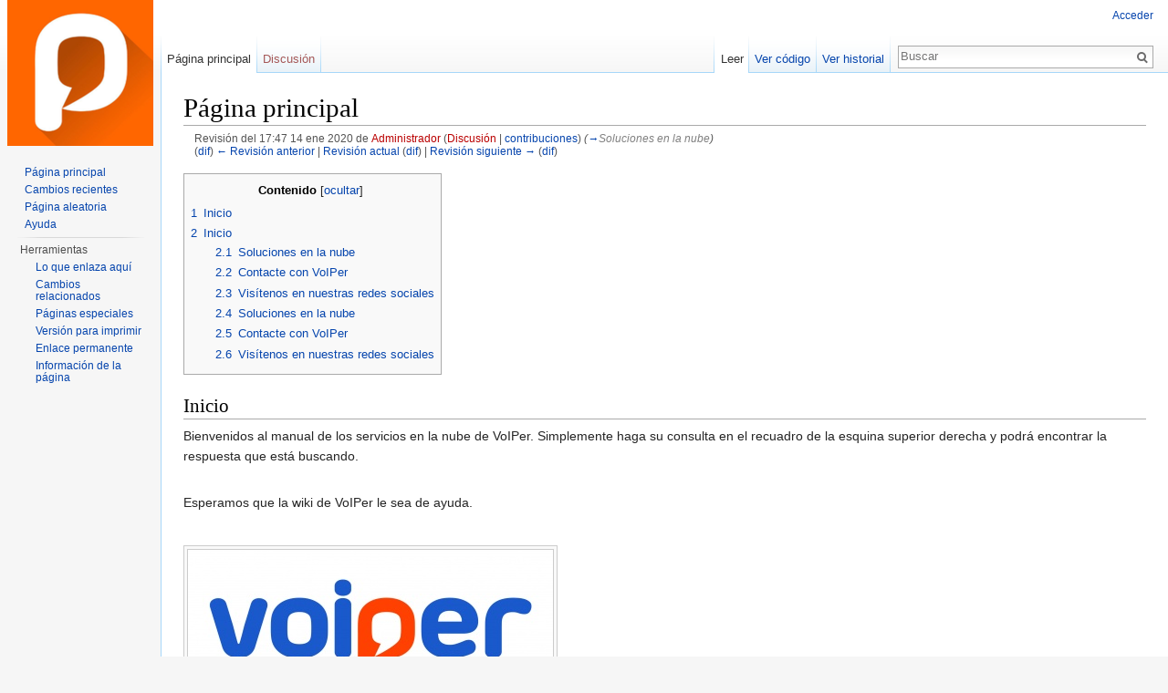

--- FILE ---
content_type: text/html; charset=UTF-8
request_url: https://wiki.voiper.es/index.php?title=P%EF%BF%BD%EF%BF%BDgina_principal&oldid=197
body_size: 5680
content:
<!DOCTYPE html>
<html lang="es" dir="ltr" class="client-nojs">
<head>
<meta charset="UTF-8"/>
<title>VoIPer</title>
<script>document.documentElement.className = document.documentElement.className.replace( /(^|\s)client-nojs(\s|$)/, "$1client-js$2" );</script>
<script>(window.RLQ=window.RLQ||[]).push(function(){mw.config.set({"wgCanonicalNamespace":"","wgCanonicalSpecialPageName":false,"wgNamespaceNumber":0,"wgPageName":"Página_principal","wgTitle":"Página principal","wgCurRevisionId":328,"wgRevisionId":197,"wgArticleId":15,"wgIsArticle":true,"wgIsRedirect":false,"wgAction":"view","wgUserName":null,"wgUserGroups":["*"],"wgCategories":[],"wgBreakFrames":false,"wgPageContentLanguage":"es","wgPageContentModel":"wikitext","wgSeparatorTransformTable":[",\t."," \t,"],"wgDigitTransformTable":["",""],"wgDefaultDateFormat":"dmy","wgMonthNames":["","enero","febrero","marzo","abril","mayo","junio","julio","agosto","septiembre","octubre","noviembre","diciembre"],"wgMonthNamesShort":["","ene","feb","mar","abr","may","jun","jul","ago","sep","oct","nov","dic"],"wgRelevantPageName":"Página_principal","wgRelevantArticleId":15,"wgRequestId":"5ef9cf9667d671a6fed5dbe9","wgIsProbablyEditable":false,"wgRestrictionEdit":[],"wgRestrictionMove":[],"wgIsMainPage":true});mw.loader.implement("user.options",function($,jQuery,require,module){mw.user.options.set({"variant":"es"});});mw.loader.implement("user.tokens",function ( $, jQuery, require, module ) {
mw.user.tokens.set({"editToken":"+\\","patrolToken":"+\\","watchToken":"+\\","csrfToken":"+\\"});/*@nomin*/;

});mw.loader.load(["mediawiki.page.startup","skins.vector.js"]);});</script>
<link rel="stylesheet" href="/load.php?debug=false&amp;lang=es&amp;modules=mediawiki.legacy.commonPrint%2Cshared%7Cmediawiki.sectionAnchor%7Cmediawiki.skinning.interface%7Cskins.vector.styles&amp;only=styles&amp;skin=vector"/>
<meta name="ResourceLoaderDynamicStyles" content=""/>
<script async="" src="/load.php?debug=false&amp;lang=es&amp;modules=startup&amp;only=scripts&amp;skin=vector"></script>
<meta name="generator" content="MediaWiki 1.27.4"/>
<meta name="robots" content="noindex,nofollow"/>
<link rel="shortcut icon" href="/favicon.ico"/>
<link rel="search" type="application/opensearchdescription+xml" href="/opensearch_desc.php" title="VoIPer (es)"/>
<link rel="EditURI" type="application/rsd+xml" href="http://wiki.voiper.es/api.php?action=rsd"/>
<link rel="alternate" type="application/atom+xml" title="Canal Atom de VoIPer" href="/index.php?title=Especial:CambiosRecientes&amp;feed=atom"/>
</head>
<body class="mediawiki ltr sitedir-ltr ns-0 ns-subject page-Página_principal rootpage-Página_principal skin-vector action-view">
		<div id="mw-page-base" class="noprint"></div>
		<div id="mw-head-base" class="noprint"></div>
		<div id="content" class="mw-body" role="main">
			<a id="top"></a>

						<div class="mw-indicators">
</div>
			<h1 id="firstHeading" class="firstHeading" lang="es">Página principal</h1>
									<div id="bodyContent" class="mw-body-content">
									<div id="siteSub">De VoIPer</div>
								<div id="contentSub"><div id="mw-revision-info">Revisión del 17:47 14 ene 2020 de <a href="/index.php?title=Usuario:Administrador&amp;action=edit&amp;redlink=1" class="new mw-userlink" title="Usuario:Administrador (la página no existe)">Administrador</a> <span class="mw-usertoollinks">(<a href="/index.php?title=Usuario_discusi%C3%B3n:Administrador&amp;action=edit&amp;redlink=1" class="new" title="Usuario discusión:Administrador (la página no existe)">Discusión</a> | <a href="/index.php/Especial:Contribuciones/Administrador" title="Especial:Contribuciones/Administrador">contribuciones</a>)</span> <span class="comment">(<a href="#Soluciones_en_la_nube">→</a>‎<span dir="auto"><span class="autocomment">Soluciones en la nube</span></span>)</span></div><br />
				<div id="mw-revision-nav">(<a href="/index.php?title=P%C3%A1gina_principal&amp;diff=prev&amp;oldid=197" title="Página principal">dif</a>) <a href="/index.php?title=P%C3%A1gina_principal&amp;direction=prev&amp;oldid=197" title="Página principal">← Revisión anterior</a> | <a href="/index.php/P%C3%A1gina_principal" title="Página principal">Revisión actual</a> (<a href="/index.php?title=P%C3%A1gina_principal&amp;diff=cur&amp;oldid=197" title="Página principal">dif</a>) | <a href="/index.php?title=P%C3%A1gina_principal&amp;direction=next&amp;oldid=197" title="Página principal">Revisión siguiente →</a> (<a href="/index.php?title=P%C3%A1gina_principal&amp;diff=next&amp;oldid=197" title="Página principal">dif</a>)</div></div>
												<div id="jump-to-nav" class="mw-jump">
					Saltar a:					<a href="#mw-head">navegación</a>, 					<a href="#p-search">buscar</a>
				</div>
				<div id="mw-content-text" lang="es" dir="ltr" class="mw-content-ltr"><div id="toc" class="toc"><div id="toctitle"><h2>Contenido</h2></div>
<ul>
<li class="toclevel-1 tocsection-1"><a href="#Inicio"><span class="tocnumber">1</span> <span class="toctext">Inicio</span></a></li>
<li class="toclevel-1 tocsection-2"><a href="#Inicio_2"><span class="tocnumber">2</span> <span class="toctext">Inicio</span></a>
<ul>
<li class="toclevel-2 tocsection-3"><a href="#Soluciones_en_la_nube"><span class="tocnumber">2.1</span> <span class="toctext">Soluciones en la nube</span></a></li>
<li class="toclevel-2 tocsection-4"><a href="#Contacte_con_VoIPer"><span class="tocnumber">2.2</span> <span class="toctext">Contacte con VoIPer</span></a></li>
<li class="toclevel-2 tocsection-5"><a href="#Vis.C3.ADtenos_en_nuestras_redes_sociales"><span class="tocnumber">2.3</span> <span class="toctext">Visítenos en nuestras redes sociales</span></a></li>
<li class="toclevel-2 tocsection-6"><a href="#Soluciones_en_la_nube_2"><span class="tocnumber">2.4</span> <span class="toctext">Soluciones en la nube</span></a></li>
<li class="toclevel-2 tocsection-7"><a href="#Contacte_con_VoIPer_2"><span class="tocnumber">2.5</span> <span class="toctext">Contacte con VoIPer</span></a></li>
<li class="toclevel-2 tocsection-8"><a href="#Vis.C3.ADtenos_en_nuestras_redes_sociales_2"><span class="tocnumber">2.6</span> <span class="toctext">Visítenos en nuestras redes sociales</span></a></li>
</ul>
</li>
</ul>
</div>

<h2><span class="mw-headline" id="Inicio">Inicio</span></h2>
<p>Bienvenidos al manual de los servicios en la nube de VoIPer.
Simplemente haga su consulta en el recuadro de la esquina superior 
derecha y podrá encontrar la respuesta que está buscando.
</p><p><br />
Esperamos que la wiki de VoIPer le sea de ayuda.
</p><p><br />
</p>
<div class="thumb tnone"><div class="thumbinner" style="width:402px;"><a href="/index.php/Archivo:Logo_voiper.jpg" class="image"><img alt="" src="/images/thumb/2/2a/Logo_voiper.jpg/400px-Logo_voiper.jpg" width="400" height="195" class="thumbimage" srcset="/images/thumb/2/2a/Logo_voiper.jpg/600px-Logo_voiper.jpg 1.5x, /images/thumb/2/2a/Logo_voiper.jpg/800px-Logo_voiper.jpg 2x" /></a>  <div class="thumbcaption"><div class="magnify"><a href="/index.php/Archivo:Logo_voiper.jpg" class="internal" title="Aumentar"></a></div>Logo VoIPer</div></div></div>
<h2><span class="mw-headline" id="Inicio_2">Inicio</span></h2>
<p>Bienvenidos al manual de los servicios en la nube de VoIPer.
Simplemente haga su consulta en el recuadro de la esquina superior 
derecha y podrá encontrar la respuesta que está buscando.
</p><p><br />
Esperamos que la wiki de VoIPer le sea de ayuda.
</p><p><br />
</p>
<div class="thumb tnone"><div class="thumbinner" style="width:402px;"><a href="/index.php/Archivo:Logo_voiper.jpg" class="image"><img alt="" src="/images/thumb/2/2a/Logo_voiper.jpg/400px-Logo_voiper.jpg" width="400" height="195" class="thumbimage" srcset="/images/thumb/2/2a/Logo_voiper.jpg/600px-Logo_voiper.jpg 1.5x, /images/thumb/2/2a/Logo_voiper.jpg/800px-Logo_voiper.jpg 2x" /></a>  <div class="thumbcaption"><div class="magnify"><a href="/index.php/Archivo:Logo_voiper.jpg" class="internal" title="Aumentar"></a></div>Logo VoIPer</div></div></div>
<h3><span class="mw-headline" id="Soluciones_en_la_nube">Soluciones en la nube</span></h3>
<ol><li> <ins> <a href="/index.php/Nuestra_Centralita_Virtual" title="Nuestra Centralita Virtual">Centralita virtual</a></ins>
<ol><li> <ins> <a href="/index.php/Centralita_virtual" title="Centralita virtual">Panel de control</a></ins>
<ol><li><ins><a href="/index.php/Configuraci%C3%B3n_de_las_locuciones" title="Configuración de las locuciones">Configuración de las locuciones</a></ins></li>
<li><ins><a href="/index.php/Configuraci%C3%B3n_de_los_desv%C3%ADos_externos" title="Configuración de los desvíos externos">Configuración de desvíos externos</a></ins></li>
<li><ins><a href="/index.php/Configuraci%C3%B3n_de_m%C3%BAsica_en_espera" title="Configuración de música en espera">Configuración de música en espera</a></ins></li>
<li><ins><a href="/index.php/Configuraci%C3%B3n_de_configuraci%C3%B3n_de_listas_num%C3%A9ricas" title="Configuración de configuración de listas numéricas">Configuración de listas numéricas</a></ins></li>
<li><ins><a href="/index.php/Configuraci%C3%B3n_de_extensiones" title="Configuración de extensiones">Configuración de extensiones</a></ins></li>
<li><ins><a href="/index.php/Configuraci%C3%B3n_de_la_numeraci%C3%B3n" title="Configuración de la numeración">Configuración de la numeración</a></ins></li>
<li><ins><a href="/index.php/Configuraci%C3%B3n_de_usuarios" title="Configuración de usuarios">Configuración de usuarios</a></ins></li>
<li><ins><a href="/index.php/Comandos_y_c%C3%B3digos" title="Comandos y códigos">Comandos y códigos</a></ins></li>
<li><ins><a href="/index.php/Configuraci%C3%B3n_de_grupos_de_llamada" title="Configuración de grupos de llamada">Configuración de grupos de llamada</a></ins></li>
<li><ins><a href="/index.php/Configuraci%C3%B3n_de_anucios" title="Configuración de anucios">Configuración de anuncios</a></ins></li>
<li><ins><a href="/index.php/Configuraci%C3%B3n_de_autoatenci%C3%B3n" title="Configuración de autoatención">Configuración de autoatención</a></ins></li>
<li><ins><a href="/index.php/Configuraci%C3%B3n_de_colas_de_llamada" title="Configuración de colas de llamada">Configuración de colas de llamada</a></ins></li>
<li><ins><a href="/index.php/Configuraci%C3%B3n_de_grabaci%C3%B3n_de_llamada" title="Configuración de grabación de llamada">Configuración de 
grabación de llamada</a></ins></li></ol></li></ol></li>
<li> <ins> <a href="/index.php/Bot%C3%B3n_click_to_call" title="Botón click to call">Click to call</a></ins></li>
<li> <ins> <a href="/index.php/Fax_virtual" title="Fax virtual">Fax virtual</a></ins></li>
<li> <ins> <a href="/index.php/Env%C3%ADo_de_SMS" title="Envío de SMS">Envío de SMS</a></ins>
<ol><li> <ins> <a href="/index.php/Env%C3%ADo_de_SMS_individual" title="Envío de SMS individual">Envío de SMS individual</a></ins></li>
<li> <ins> <a href="/index.php/Env%C3%ADo_de_SMS_masivos" title="Envío de SMS masivos">Envío de SMS masivos</a></ins></li></ol></li>
<li> <ins> <a href="/index.php/Sala_de_conferencias" title="Sala de conferencias">Sala de conferencias</a></ins></li>
<li> <ins> <a href="/index.php/Informe_de_llamadas" title="Informe de llamadas">Informe de llamadas</a></ins></li>
<li> <ins> <a href="/index.php/Fichero_de_llamadas" title="Fichero de llamadas">Fichero de llamadas</a></ins></li>
<li> <ins> <a href="/index.php/Facturas" title="Facturas">Facturas</a></ins></li></ol>
<h3><span class="mw-headline" id="Contacte_con_VoIPer">Contacte con VoIPer</span></h3>
<ul><li>  Contacta con VoIPer: </li></ul>
<pre>  Tlf: 900 80 29 75 | España: +34 951 56 20 80
</pre>
<pre>  info@voiper.es |
</pre>
<h3><span class="mw-headline" id="Vis.C3.ADtenos_en_nuestras_redes_sociales">Visítenos en nuestras redes sociales</span></h3>
<ul><li> <b>Página web</b>: <a rel="nofollow" class="external free" href="https://www.voiper.es/">https://www.voiper.es/</a></li></ul>
<p><br />
</p>
<ul><li> <b>Suscríbete al canal YouTube</b>: <a rel="nofollow" class="external free" href="https://www.youtube.com/channel/UC2VupaFEWpMsXAOygdf7Xaw">https://www.youtube.com/channel/UC2VupaFEWpMsXAOygdf7Xaw</a></li></ul>
<p><br />
</p>
<ul><li> <b>Blog</b>: <a rel="nofollow" class="external free" href="https://www.voiper.es/noticias/">https://www.voiper.es/noticias/</a></li></ul>
<p><br />
</p>
<ul><li> <b>Facebook</b>: <a rel="nofollow" class="external free" href="https://www.facebook.com/voiper.ip">https://www.facebook.com/voiper.ip</a></li></ul>
<p><br />
</p>
<ul><li> <b>Twitter</b>: <a rel="nofollow" class="external free" href="https://twitter.com/voiper_ip">https://twitter.com/voiper_ip</a></li></ul>
<p><br />
</p>
<ul><li> <b>LinkedIn</b>: <a rel="nofollow" class="external free" href="https://www.linkedin.com/company/voiper/">https://www.linkedin.com/company/voiper/</a></li></ul>
<h3><span class="mw-headline" id="Soluciones_en_la_nube_2">Soluciones en la nube</span></h3>
<ol><li> <ins> <a href="/index.php/Nuestra_Centralita_Virtual" title="Nuestra Centralita Virtual">Centralita virtual</a></ins>
<ol><li> <ins> <a href="/index.php/Centralita_virtual" title="Centralita virtual">Panel de control</a></ins>
<ol><li><ins><a href="/index.php/Configuraci%C3%B3n_de_las_locuciones" title="Configuración de las locuciones">Configuración de las locuciones</a></ins></li>
<li><ins><a href="/index.php/Configuraci%C3%B3n_de_los_desv%C3%ADos_externos" title="Configuración de los desvíos externos">Configuración de desvíos externos</a></ins></li>
<li><ins><a href="/index.php/Configuraci%C3%B3n_de_m%C3%BAsica_en_espera" title="Configuración de música en espera">Configuración de música en espera</a></ins></li>
<li><ins><a href="/index.php/Configuraci%C3%B3n_de_configuraci%C3%B3n_de_listas_num%C3%A9ricas" title="Configuración de configuración de listas numéricas">Configuración de listas numéricas</a></ins></li>
<li><ins><a href="/index.php/Configuraci%C3%B3n_de_extensiones" title="Configuración de extensiones">Configuración de extensiones</a></ins></li>
<li><ins><a href="/index.php/Configuraci%C3%B3n_de_la_numeraci%C3%B3n" title="Configuración de la numeración">Configuración de la numeración</a></ins></li>
<li><ins><a href="/index.php/Configuraci%C3%B3n_de_usuarios" title="Configuración de usuarios">Configuración de usuarios</a></ins></li>
<li><ins><a href="/index.php/Configuraci%C3%B3n_de_grupos_de_llamada" title="Configuración de grupos de llamada">Configuración de grupos de llamada</a></ins></li>
<li><ins><a href="/index.php/Configuraci%C3%B3n_de_anucios" title="Configuración de anucios">Configuración de anuncios</a></ins></li>
<li><ins><a href="/index.php/Configuraci%C3%B3n_de_autoatenci%C3%B3n" title="Configuración de autoatención">Configuración de autoatención</a></ins></li>
<li><ins><a href="/index.php/Configuraci%C3%B3n_de_colas_de_llamada" title="Configuración de colas de llamada">Configuración de colas de llamada</a></ins></li>
<li><ins><a href="/index.php/Configuraci%C3%B3n_de_grabaci%C3%B3n_de_llamada" title="Configuración de grabación de llamada">Configuración de 
grabación de llamada</a></ins></li></ol></li></ol></li>
<li> <ins> <a href="/index.php/Bot%C3%B3n_click_to_call" title="Botón click to call">Click to call</a></ins></li>
<li> <ins> <a href="/index.php/Fax_virtual" title="Fax virtual">Fax virtual</a></ins></li>
<li> <ins> <a href="/index.php/Env%C3%ADo_de_SMS" title="Envío de SMS">Envío de SMS</a></ins>
<ol><li> <ins> <a href="/index.php/Env%C3%ADo_de_SMS_individual" title="Envío de SMS individual">Envío de SMS individual</a></ins></li>
<li> <ins> <a href="/index.php/Env%C3%ADo_de_SMS_masivos" title="Envío de SMS masivos">Envío de SMS masivos</a></ins></li></ol></li></ol>
<h3><span class="mw-headline" id="Contacte_con_VoIPer_2">Contacte con VoIPer</span></h3>
<ul><li>  Contacta con VoIPer: </li></ul>
<pre>  Tlf: 900 80 29 75 | España: +34 951 56 20 80
</pre>
<pre>  info@voiper.es |
</pre>
<h3><span class="mw-headline" id="Vis.C3.ADtenos_en_nuestras_redes_sociales_2">Visítenos en nuestras redes sociales</span></h3>
<ul><li> <b>Página web</b>: <a rel="nofollow" class="external free" href="https://www.voiper.es/">https://www.voiper.es/</a></li></ul>
<p><br />
</p>
<ul><li> <b>Suscríbete al canal YouTube</b>: <a rel="nofollow" class="external free" href="https://www.youtube.com/channel/UC2VupaFEWpMsXAOygdf7Xaw">https://www.youtube.com/channel/UC2VupaFEWpMsXAOygdf7Xaw</a></li></ul>
<p><br />
</p>
<ul><li> <b>Blog</b>: <a rel="nofollow" class="external free" href="https://www.voiper.es/noticias/">https://www.voiper.es/noticias/</a></li></ul>
<p><br />
</p>
<ul><li> <b>Facebook</b>: <a rel="nofollow" class="external free" href="https://www.facebook.com/voiper.ip">https://www.facebook.com/voiper.ip</a></li></ul>
<p><br />
</p>
<ul><li> <b>Twitter</b>: <a rel="nofollow" class="external free" href="https://twitter.com/voiper_ip">https://twitter.com/voiper_ip</a></li></ul>
<p><br />
</p>
<ul><li> <b>LinkedIn</b>: <a rel="nofollow" class="external free" href="https://www.linkedin.com/company/voiper/">https://www.linkedin.com/company/voiper/</a></li></ul>

<!-- 
NewPP limit report
Cached time: 20260122093325
Cache expiry: 86400
Dynamic content: false
CPU time usage: 0.006 seconds
Real time usage: 0.007 seconds
Preprocessor visited node count: 30/1000000
Preprocessor generated node count: 36/1000000
Post‐expand include size: 0/2097152 bytes
Template argument size: 0/2097152 bytes
Highest expansion depth: 2/40
Expensive parser function count: 0/100
-->

<!-- 
Transclusion expansion time report (%,ms,calls,template)
100.00%    0.000      1 - -total
-->
</div>					<div class="printfooter">
						Obtenido de «<a dir="ltr" href="http://wiki.voiper.es/index.php?title=Página_principal&amp;oldid=197">http://wiki.voiper.es/index.php?title=Página_principal&amp;oldid=197</a>»					</div>
				<div id="catlinks" class="catlinks catlinks-allhidden" data-mw="interface"></div>				<div class="visualClear"></div>
							</div>
		</div>
		<div id="mw-navigation">
			<h2>Menú de navegación</h2>

			<div id="mw-head">
									<div id="p-personal" role="navigation" class="" aria-labelledby="p-personal-label">
						<h3 id="p-personal-label">Herramientas personales</h3>
						<ul>
							<li id="pt-login"><a href="/index.php?title=Especial:Entrar&amp;returnto=P%C3%A1gina+principal&amp;returntoquery=oldid%3D197" title="Te recomendamos iniciar sesión, aunque no es obligatorio [o]" accesskey="o">Acceder</a></li>						</ul>
					</div>
									<div id="left-navigation">
										<div id="p-namespaces" role="navigation" class="vectorTabs" aria-labelledby="p-namespaces-label">
						<h3 id="p-namespaces-label">Espacios de nombres</h3>
						<ul>
															<li  id="ca-nstab-main" class="selected"><span><a href="/index.php/P%C3%A1gina_principal"  title="Ver la página de contenido [c]" accesskey="c">Página principal</a></span></li>
															<li  id="ca-talk" class="new"><span><a href="/index.php?title=Discusi%C3%B3n:P%C3%A1gina_principal&amp;action=edit&amp;redlink=1"  title="Discusión acerca de la página de contenido [t]" accesskey="t" rel="discussion">Discusión</a></span></li>
													</ul>
					</div>
										<div id="p-variants" role="navigation" class="vectorMenu emptyPortlet" aria-labelledby="p-variants-label">
												<h3 id="p-variants-label">
							<span>Variantes</span><a href="#"></a>
						</h3>

						<div class="menu">
							<ul>
															</ul>
						</div>
					</div>
									</div>
				<div id="right-navigation">
										<div id="p-views" role="navigation" class="vectorTabs" aria-labelledby="p-views-label">
						<h3 id="p-views-label">Vistas</h3>
						<ul>
															<li id="ca-view" class="selected"><span><a href="/index.php/P%C3%A1gina_principal" >Leer</a></span></li>
															<li id="ca-viewsource"><span><a href="/index.php?title=P%C3%A1gina_principal&amp;action=edit&amp;oldid=197"  title="Esta página está protegida.&#10;Puedes ver su código fuente [e]" accesskey="e">Ver código</a></span></li>
															<li id="ca-history" class="collapsible"><span><a href="/index.php?title=P%C3%A1gina_principal&amp;action=history"  title="Versiones anteriores de esta página [h]" accesskey="h">Ver historial</a></span></li>
													</ul>
					</div>
										<div id="p-cactions" role="navigation" class="vectorMenu emptyPortlet" aria-labelledby="p-cactions-label">
						<h3 id="p-cactions-label"><span>Más</span><a href="#"></a></h3>

						<div class="menu">
							<ul>
															</ul>
						</div>
					</div>
										<div id="p-search" role="search">
						<h3>
							<label for="searchInput">Buscar</label>
						</h3>

						<form action="/index.php" id="searchform">
							<div id="simpleSearch">
							<input type="search" name="search" placeholder="Buscar" title="Buscar en VoIPer [f]" accesskey="f" id="searchInput"/><input type="hidden" value="Especial:Buscar" name="title"/><input type="submit" name="fulltext" value="Buscar" title="Buscar este texto en las páginas" id="mw-searchButton" class="searchButton mw-fallbackSearchButton"/><input type="submit" name="go" value="Ir" title="Ir a la página con este nombre exacto si existe" id="searchButton" class="searchButton"/>							</div>
						</form>
					</div>
									</div>
			</div>
			<div id="mw-panel">
				<div id="p-logo" role="banner"><a class="mw-wiki-logo" href="/index.php/P%C3%A1gina_principal"  title="Visitar la página principal"></a></div>
						<div class="portal" role="navigation" id='p-navigation' aria-labelledby='p-navigation-label'>
			<h3 id='p-navigation-label'>Navegación</h3>

			<div class="body">
									<ul>
						<li id="n-mainpage-description"><a href="/index.php/P%C3%A1gina_principal" title="Visitar la página principal [z]" accesskey="z">Página principal</a></li><li id="n-recentchanges"><a href="/index.php/Especial:CambiosRecientes" title="Lista de cambios recientes en el wiki [r]" accesskey="r">Cambios recientes</a></li><li id="n-randompage"><a href="/index.php/Especial:Aleatoria" title="Cargar una página al azar [x]" accesskey="x">Página aleatoria</a></li><li id="n-help"><a href="https://www.mediawiki.org/wiki/Special:MyLanguage/Help:Contents" title="El lugar para aprender">Ayuda</a></li>					</ul>
							</div>
		</div>
			<div class="portal" role="navigation" id='p-tb' aria-labelledby='p-tb-label'>
			<h3 id='p-tb-label'>Herramientas</h3>

			<div class="body">
									<ul>
						<li id="t-whatlinkshere"><a href="/index.php/Especial:LoQueEnlazaAqu%C3%AD/P%C3%A1gina_principal" title="Lista de todas las páginas del wiki que enlazan aquí [j]" accesskey="j">Lo que enlaza aquí</a></li><li id="t-recentchangeslinked"><a href="/index.php/Especial:CambiosEnEnlazadas/P%C3%A1gina_principal" title="Cambios recientes en las páginas que enlazan con esta [k]" accesskey="k">Cambios relacionados</a></li><li id="t-specialpages"><a href="/index.php/Especial:P%C3%A1ginasEspeciales" title="Lista de todas las páginas especiales [q]" accesskey="q">Páginas especiales</a></li><li id="t-print"><a href="/index.php?title=P%C3%A1gina_principal&amp;oldid=197&amp;printable=yes" rel="alternate" title="Versión imprimible de esta página [p]" accesskey="p">Versión para imprimir</a></li><li id="t-permalink"><a href="/index.php?title=P%C3%A1gina_principal&amp;oldid=197" title="Enlace permanente a esta versión de la página">Enlace permanente</a></li><li id="t-info"><a href="/index.php?title=P%C3%A1gina_principal&amp;action=info" title="Más información sobre esta página">Información de la página</a></li>					</ul>
							</div>
		</div>
				</div>
		</div>
		<div id="footer" role="contentinfo">
							<ul id="footer-places">
											<li id="footer-places-privacy"><a href="/index.php/VoIPer:Pol%C3%ADtica_de_privacidad" title="VoIPer:Política de privacidad">Política de privacidad</a></li>
											<li id="footer-places-about"><a href="/index.php/VoIPer:Acerca_de" title="VoIPer:Acerca de">Acerca de VoIPer</a></li>
											<li id="footer-places-disclaimer"><a href="/index.php/VoIPer:Descargo_general" title="VoIPer:Descargo general">Exoneraciones</a></li>
									</ul>
										<ul id="footer-icons" class="noprint">
											<li id="footer-poweredbyico">
							<a href="//www.mediawiki.org/"><img src="/resources/assets/poweredby_mediawiki_88x31.png" alt="Powered by MediaWiki" srcset="/resources/assets/poweredby_mediawiki_132x47.png 1.5x, /resources/assets/poweredby_mediawiki_176x62.png 2x" width="88" height="31"/></a>						</li>
									</ul>
						<div style="clear:both"></div>
		</div>
		<script>(window.RLQ=window.RLQ||[]).push(function(){mw.loader.state({"user":"ready","user.groups":"ready"});mw.loader.load(["mediawiki.toc","mediawiki.action.view.postEdit","site","mediawiki.user","mediawiki.hidpi","mediawiki.page.ready","mediawiki.searchSuggest"]);});</script><script>(window.RLQ=window.RLQ||[]).push(function(){mw.config.set({"wgBackendResponseTime":34});});</script>
	</body>
</html>


--- FILE ---
content_type: text/css; charset=utf-8
request_url: https://wiki.voiper.es/load.php?debug=false&lang=es&modules=mediawiki.legacy.commonPrint%2Cshared%7Cmediawiki.sectionAnchor%7Cmediawiki.skinning.interface%7Cskins.vector.styles&only=styles&skin=vector
body_size: 9582
content:
@media print{.noprint,div#jump-to-nav,.mw-jump,div.top,div#column-one,.mw-editsection,.mw-editsection-like,#footer-places,.mw-hidden-catlinks,.usermessage,.patrollink,.ns-0 .mw-redirectedfrom,div.magnify,#mw-navigation,#siteNotice,div#f-poweredbyico,div#f-copyrightico,li#about,li#disclaimer,li#mobileview,li#privacy{display:none}body{background:#fff;color:#000;margin:0;padding:0}h1,h2,h3,h4,h5,h6{font-weight:bold;page-break-after:avoid}dt{font-weight:bold}ul{list-style-type:square}p{margin:1em 0;line-height:1.2em;orphans:3;widows:3}pre,.mw-code{background:#fff;color:#000;border:1pt dashed #000;padding:1em 0;font-size:8pt;white-space:pre;word-wrap:break-word;overflow:auto}img,.wikitable,.thumb{page-break-inside:avoid}img{border:0;vertical-align:middle}#globalWrapper{width:100% !important;min-width:0 !important}.mw-body{background:#fff;color:#000;border:0 !important;padding:0 !important;margin:0 !important;direction:ltr}#column-content{margin:0 !important}#column-content .mw-body{padding:1em;margin:0 !important}#toc{background-color:#f9f9f9;border:1pt solid #aaa;padding:5px;display:table}.tocnumber,.toctext{display:table-cell}.tocnumber{padding-left:0;padding-right:0.5em}.mw-content-ltr .tocnumber{padding-left:0;padding-right:0.5em}.mw-content-rtl .tocnumber{padding-left:0.5em;padding-right:0}#footer{background:#fff;color:#000;margin-top:1em;border-top:1pt solid #aaa;direction:ltr}a{background:none !important;padding:0 !important}.mw-body a.external.text:after,.mw-body a.external.autonumber:after{content:" (" attr( href ) ")";word-wrap:break-word}.mw-body a.external.text[href^='//']:after,.mw-body a.external.autonumber[href^='//']:after{content:" (https:" attr( href ) ")"}a,a.external,a.new,a.stub{color:#000 !important;text-decoration:none !important}a,a.external,a.new,a.stub{color:inherit !important;text-decoration:inherit !important}div.floatright{float:right;clear:right;position:relative;margin:0.5em 0 0.8em 1.4em}div.floatright p{font-style:italic}div.floatleft{float:left;clear:left;position:relative;margin:0.5em 1.4em 0.8em 0}div.floatleft p{font-style:italic}div.center{text-align:center}div.thumb{background-color:transparent;border:0;width:auto;margin-top:0.5em;margin-bottom:0.8em}div.thumbinner{background-color:#fff;border:1pt solid #ccc;padding:3px !important;font-size:94%;text-align:center;overflow:hidden}html .thumbimage{border:1pt solid #ccc}html .thumbcaption{border:none;text-align:left;line-height:1.4em;padding:3px !important;font-size:94%}div.tright{float:right;clear:right;margin:0.5em 0 0.8em 1.4em}div.tleft{float:left;clear:left;margin:0.5em 1.4em 0.8em 0}img.thumbborder{border:1pt solid #ddd}table.wikitable,table.mw_metadata{background:#fff;margin:1em 0;border:1pt solid #aaa;border-collapse:collapse}table.wikitable > tr > th,table.wikitable > tr > td,table.wikitable > * > tr > th,table.wikitable > * > tr > td,.mw_metadata th,.mw_metadata td{border:1pt solid #aaa;padding:0.2em}table.wikitable > tr > th,table.wikitable > * > tr > th,.mw_metadata th{background:#fff;font-weight:bold;text-align:center}table.wikitable > caption,.mw_metadata caption{font-weight:bold}table.listing,table.listing td{border:1pt solid #000;border-collapse:collapse}a.sortheader{margin:0 0.3em}.catlinks ul{display:inline;padding:0;list-style:none none}.catlinks li{display:inline-block;line-height:1.15em;padding:0 .4em;border-left:1pt solid #aaa;margin:0.1em 0}.catlinks li:first-child{padding-left:.2em;border-left:0}.printfooter{padding:1em 0}}@media screen{.mw-content-ltr{direction:ltr}.mw-content-rtl{direction:rtl}.sitedir-ltr textarea,.sitedir-ltr input{direction:ltr}.sitedir-rtl textarea,.sitedir-rtl input{direction:rtl}.mw-userlink{unicode-bidi:embed}mark{background-color:yellow;color:black}wbr{display:inline-block}input[type="submit"],input[type="button"],input[type="reset"],input[type="file"]{direction:ltr}textarea[dir="ltr"],input[dir="ltr"]{direction:ltr}textarea[dir="rtl"],input[dir="rtl"]{direction:rtl}abbr[title],.explain[title]{border-bottom:1px dotted;cursor:help}@supports (text-decoration:underline dotted){abbr[title],.explain[title]{border-bottom:none;text-decoration:underline dotted}}.mw-plusminus-pos{color:#006400}.mw-plusminus-neg{color:#8b0000}.mw-plusminus-null{color:#aaa}.mw-plusminus-pos,.mw-plusminus-neg,.mw-plusminus-null{unicode-bidi:-moz-isolate;unicode-bidi:isolate}span.comment{font-style:italic;unicode-bidi:-moz-isolate;unicode-bidi:isolate}#wikiPreview.ontop{margin-bottom:1em}#editform,#toolbar,#wpTextbox1{clear:both}li span.deleted,span.history-deleted{text-decoration:line-through;color:#888;font-style:italic}.not-patrolled{background-color:#ffa}.unpatrolled{font-weight:bold;color:red}div.patrollink{font-size:75%;text-align:right}td.mw-label{text-align:right}td.mw-input{text-align:left}td.mw-submit{text-align:left}td.mw-label{vertical-align:middle}td.mw-submit{white-space:nowrap}input#wpSummary{width:80%;margin-bottom:1em}.mw-input-with-label{white-space:nowrap}.mw-content-ltr .thumbcaption{text-align:left}.mw-content-ltr .magnify{float:right}.mw-content-rtl .thumbcaption{text-align:right}.mw-content-rtl .magnify{float:left}#catlinks{text-align:left}.catlinks ul{display:inline;margin:0;padding:0;list-style:none;list-style-type:none;list-style-image:none;vertical-align:middle !ie}.catlinks li{display:inline-block;line-height:1.25em;border-left:1px solid #AAA;margin:0.125em 0;padding:0 0.5em;zoom:1;display:inline !ie}.catlinks li:first-child{padding-left:0.25em;border-left:none}.catlinks li a.mw-redirect{font-style:italic}.mw-hidden-cats-hidden{display:none}.catlinks-allhidden{display:none}p.mw-protect-editreasons,p.mw-filedelete-editreasons,p.mw-delete-editreasons{font-size:90%;text-align:right}.autocomment{color:gray}#pagehistory .history-user{margin-left:0.4em;margin-right:0.2em}#pagehistory li{border:1px solid white}#pagehistory li.selected{background-color:#f9f9f9;border:1px dashed #aaa}.mw-history-revisionactions{float:right}.newpage,.minoredit,.botedit{font-weight:bold}div.mw-warning-with-logexcerpt{padding:3px;margin-bottom:3px;border:2px solid #2F6FAB;clear:both}div.mw-warning-with-logexcerpt ul li{font-size:90%}span.mw-revdelundel-link,strong.mw-revdelundel-link{font-size:90%}span.mw-revdelundel-hidden,input.mw-revdelundel-hidden{visibility:hidden}td.mw-revdel-checkbox,th.mw-revdel-checkbox{padding-right:10px;text-align:center}a.new{color:#BA0000}.plainlinks a.external{background:none !important;padding:0 !important}.rtl a.external.free,.rtl a.external.autonumber{direction:ltr;unicode-bidi:embed}table.wikitable{margin:1em 0;background-color:#f9f9f9;border:1px solid #aaa;border-collapse:collapse;color:black}table.wikitable > tr > th,table.wikitable > tr > td,table.wikitable > * > tr > th,table.wikitable > * > tr > td{border:1px solid #aaa;padding:0.2em 0.4em}table.wikitable > tr > th,table.wikitable > * > tr > th{background-color:#f2f2f2;text-align:center}table.wikitable > caption{font-weight:bold}.error,.warning,.success{font-size:larger}.error{color:#cc0000}.warning{color:#705000}.success{color:#009000}.errorbox,.warningbox,.successbox{border:1px solid;padding:.5em 1em;margin-bottom:1em;display:inline-block;zoom:1;*display:inline}.errorbox h2,.warningbox h2,.successbox h2{font-size:1em;color:inherit;font-weight:bold;display:inline;margin:0 .5em 0 0;border:none}.errorbox{color:#cc0000;border-color:#fac5c5;background-color:#fae3e3}.warningbox{color:#705000;border-color:#fde29b;background-color:#fdf1d1}.successbox{color:#008000;border-color:#b7fdb5;background-color:#e1fddf}.mw-infobox{border:2px solid #ff7f00;margin:0.5em;clear:left;overflow:hidden}.mw-infobox-left{margin:7px;float:left;width:35px}.mw-infobox-right{margin:0.5em 0.5em 0.5em 49px}.previewnote{color:#c00;margin-bottom:1em}.previewnote p{text-indent:3em;margin:0.8em 0}.visualClear{clear:both}.mw-datatable{border-collapse:collapse}.mw-datatable,.mw-datatable td,.mw-datatable th{border:1px solid #aaaaaa;padding:0 0.15em 0 0.15em}.mw-datatable th{background-color:#ddddff}.mw-datatable td{background-color:#ffffff}.mw-datatable tr:hover td{background-color:#eeeeff}table.mw_metadata{font-size:0.8em;margin-left:0.5em;margin-bottom:0.5em;width:400px}table.mw_metadata caption{font-weight:bold}table.mw_metadata th{font-weight:normal}table.mw_metadata td{padding:0.1em}table.mw_metadata{border:none;border-collapse:collapse}table.mw_metadata td,table.mw_metadata th{text-align:center;border:1px solid #aaaaaa;padding-left:5px;padding-right:5px}table.mw_metadata th{background-color:#f9f9f9}table.mw_metadata td{background-color:#fcfcfc}table.mw_metadata ul.metadata-langlist{list-style-type:none;list-style-image:none;padding-right:5px;padding-left:5px;margin:0}.mw-content-ltr ul,.mw-content-rtl .mw-content-ltr ul{margin:0.3em 0 0 1.6em;padding:0}.mw-content-rtl ul,.mw-content-ltr .mw-content-rtl ul{margin:0.3em 1.6em 0 0;padding:0}.mw-content-ltr ol,.mw-content-rtl .mw-content-ltr ol{margin:0.3em 0 0 3.2em;padding:0}.mw-content-rtl ol,.mw-content-ltr .mw-content-rtl ol{margin:0.3em 3.2em 0 0;padding:0}.mw-content-ltr dd,.mw-content-rtl .mw-content-ltr dd{margin-left:1.6em;margin-right:0}.mw-content-rtl dd,.mw-content-ltr .mw-content-rtl dd{margin-right:1.6em;margin-left:0}.mw-ajax-loader{background-image:url(/resources/src/mediawiki.legacy/images/ajax-loader.gif?57f34);background-position:center center;background-repeat:no-repeat;padding:16px;position:relative;top:-16px}.mw-small-spinner{padding:10px !important;margin-right:0.6em;background-image:url(/resources/src/mediawiki.legacy/images/spinner.gif?ca65b);background-position:center center;background-repeat:no-repeat}h1:lang(anp),h1:lang(as),h1:lang(bh),h1:lang(bho),h1:lang(bn),h1:lang(gu),h1:lang(hi),h1:lang(kn),h1:lang(ks),h1:lang(ml),h1:lang(mr),h1:lang(my),h1:lang(mai),h1:lang(ne),h1:lang(new),h1:lang(or),h1:lang(pa),h1:lang(pi),h1:lang(sa),h1:lang(ta),h1:lang(te){line-height:1.6em !important}h2:lang(anp),h3:lang(anp),h4:lang(anp),h5:lang(anp),h6:lang(anp),h2:lang(as),h3:lang(as),h4:lang(as),h5:lang(as),h6:lang(as),h2:lang(bho),h3:lang(bho),h4:lang(bho),h5:lang(bho),h6:lang(bho),h2:lang(bh),h3:lang(bh),h4:lang(bh),h5:lang(bh),h6:lang(bh),h2:lang(bn),h3:lang(bn),h4:lang(bn),h5:lang(bn),h6:lang(bn),h2:lang(gu),h3:lang(gu),h4:lang(gu),h5:lang(gu),h6:lang(gu),h2:lang(hi),h3:lang(hi),h4:lang(hi),h5:lang(hi),h6:lang(hi),h2:lang(kn),h3:lang(kn),h4:lang(kn),h5:lang(kn),h6:lang(kn),h2:lang(ks),h3:lang(ks),h4:lang(ks),h5:lang(ks),h6:lang(ks),h2:lang(ml),h3:lang(ml),h4:lang(ml),h5:lang(ml),h6:lang(ml),h2:lang(mr),h3:lang(mr),h4:lang(mr),h5:lang(mr),h6:lang(mr),h2:lang(my),h3:lang(my),h4:lang(my),h5:lang(my),h6:lang(my),h2:lang(mai),h3:lang(mai),h4:lang(mai),h5:lang(mai),h6:lang(mai),h2:lang(ne),h3:lang(ne),h4:lang(ne),h5:lang(ne),h6:lang(ne),h2:lang(new),h3:lang(new),h4:lang(new),h5:lang(new),h6:lang(new),h2:lang(or),h3:lang(or),h4:lang(or),h5:lang(or),h6:lang(or),h2:lang(pa),h3:lang(pa),h4:lang(pa),h5:lang(pa),h6:lang(pa),h2:lang(pi),h3:lang(pi),h4:lang(pi),h5:lang(pi),h6:lang(pi),h2:lang(sa),h3:lang(sa),h4:lang(sa),h5:lang(sa),h6:lang(sa),h2:lang(ta),h3:lang(ta),h4:lang(ta),h5:lang(ta),h6:lang(ta),h2:lang(te),h3:lang(te),h4:lang(te),h5:lang(te),h6:lang(te){line-height:1.2em}ol:lang(azb) li,ol:lang(bcc) li,ol:lang(bgn) li,ol:lang(bqi) li,ol:lang(fa) li,ol:lang(glk) li,ol:lang(kk-arab) li,ol:lang(lrc) li,ol:lang(luz) li,ol:lang(mzn) li{list-style-type:-moz-persian;list-style-type:persian}ol:lang(ckb) li,ol:lang(sdh) li{list-style-type:-moz-arabic-indic;list-style-type:arabic-indic}ol:lang(hi) li,ol:lang(mr) li{list-style-type:-moz-devanagari;list-style-type:devanagari}ol:lang(as) li,ol:lang(bn) li{list-style-type:-moz-bengali;list-style-type:bengali}ol:lang(or) li{list-style-type:-moz-oriya;list-style-type:oriya}#toc ul,.toc ul{margin:.3em 0}.mw-content-ltr .toc ul,.mw-content-ltr #toc ul,.mw-content-rtl .mw-content-ltr .toc ul,.mw-content-rtl .mw-content-ltr #toc ul{text-align:left}.mw-content-rtl .toc ul,.mw-content-rtl #toc ul,.mw-content-ltr .mw-content-rtl .toc ul,.mw-content-ltr .mw-content-rtl #toc ul{text-align:right}.mw-content-ltr .toc ul ul,.mw-content-ltr #toc ul ul,.mw-content-rtl .mw-content-ltr .toc ul ul,.mw-content-rtl .mw-content-ltr #toc ul ul{margin:0 0 0 2em}.mw-content-rtl .toc ul ul,.mw-content-rtl #toc ul ul,.mw-content-ltr .mw-content-rtl .toc ul ul,.mw-content-ltr .mw-content-rtl #toc ul ul{margin:0 2em 0 0}#toc #toctitle,.toc #toctitle,#toc .toctitle,.toc .toctitle{direction:ltr}.mw-help-field-hint{display:none;margin-left:2px;margin-bottom:-8px;padding:0 0 0 15px;background-image:url(/resources/src/mediawiki.legacy/images/help-question.gif?346d8);background-position:left center;background-repeat:no-repeat;cursor:pointer;font-size:.8em;text-decoration:underline;color:#0645ad}.mw-help-field-hint:hover{background-image:url(/resources/src/mediawiki.legacy/images/help-question-hover.gif?53eb5)}.mw-help-field-data{display:block;background-color:#d6f3ff;padding:5px 8px 4px 8px;border:1px solid #5dc9f4;margin-left:20px}#mw-clearyourcache,#mw-sitecsspreview,#mw-sitejspreview,#mw-usercsspreview,#mw-userjspreview{direction:ltr;unicode-bidi:embed}.diff-currentversion-title,.diff{direction:ltr;unicode-bidi:embed}.diff-contentalign-right td{direction:rtl;unicode-bidi:embed}.diff-contentalign-left td{direction:ltr;unicode-bidi:embed}.diff-multi,.diff-otitle,.diff-ntitle,.diff-lineno{direction:ltr !important;unicode-bidi:embed}#mw-revision-info,#mw-revision-info-current,#mw-revision-nav{direction:ltr;display:inline}div.tright,div.floatright,table.floatright{clear:right;float:right}div.tleft,div.floatleft,table.floatleft{float:left;clear:left}div.floatright,table.floatright,div.floatleft,table.floatleft{position:relative}#mw-credits a{unicode-bidi:embed}.mw-jump,#jump-to-nav{overflow:hidden;height:0;zoom:1}.printfooter{display:none}.xdebug-error{position:absolute;z-index:99}.mw-editsection,#jump-to-nav{-moz-user-select:none;-webkit-user-select:none;-ms-user-select:none;user-select:none}.mw-editsection,.mw-editsection-like{font-size:small;font-weight:normal;margin-left:1em;vertical-align:baseline;line-height:1em;display:inline-block}.mw-content-ltr .mw-editsection,.mw-content-rtl .mw-content-ltr .mw-editsection{margin-left:1em}.mw-content-rtl .mw-editsection,.mw-content-ltr .mw-content-rtl .mw-editsection{margin-right:1em}sup,sub{line-height:1}}.mw-headline-anchor{display:none}@media screen{a{text-decoration:none;color:#0645ad;background:none}a:visited{color:#0b0080}a:active{color:#faa700}a:hover,a:focus{text-decoration:underline}a:lang(ar),a:lang(kk-arab),a:lang(mzn),a:lang(ps),a:lang(ur){text-decoration:none}a.stub{color:#772233}a.new,#p-personal a.new{color:#ba0000}a.new:visited,#p-personal a.new:visited{color:#a55858}.mw-body a.extiw,.mw-body a.extiw:active{color:#36b}.mw-body a.extiw:visited{color:#636}.mw-body a.extiw:active{color:#b63}.mw-body a.external{color:#36b}.mw-body a.external:visited{color:#636}.mw-body a.external:active{color:#b63}.mw-body a.external.free{word-wrap:break-word}img{border:none;vertical-align:middle}hr{height:1px;color:#aaa;background-color:#aaa;border:0;margin:.2em 0}h1,h2,h3,h4,h5,h6{color:black;background:none;font-weight:normal;margin:0;overflow:hidden;padding-top:.5em;padding-bottom:.17em;border-bottom:1px solid #aaa}h1{font-size:188%}h2{font-size:150%}h3,h4,h5,h6{border-bottom:none;font-weight:bold}h3{font-size:128%}h4{font-size:116%}h5{font-size:108%}h6{font-size:100%}h1,h2{margin-bottom:.6em}h3,h4,h5{margin-bottom:.3em}p{margin:.4em 0 .5em 0}p img{margin:0}ul{list-style-type:square;margin:.3em 0 0 1.6em;padding:0}ol{margin:.3em 0 0 3.2em;padding:0;list-style-image:none}li{margin-bottom:.1em}dt{font-weight:bold;margin-bottom:.1em}dl{margin-top:.2em;margin-bottom:.5em}dd{margin-left:1.6em;margin-bottom:.1em}pre,code,tt,kbd,samp,.mw-code{font-family:monospace,Courier}code{color:black;background-color:#f9f9f9;border:1px solid #ddd;border-radius:2px;padding:1px 4px}pre,.mw-code{color:black;background-color:#f9f9f9;border:1px solid #ddd;padding:1em;white-space:pre-wrap}table{font-size:100%}fieldset{border:1px solid #2f6fab;margin:1em 0 1em 0;padding:0 1em 1em}fieldset.nested{margin:0 0 0.5em 0;padding:0 0.5em 0.5em}legend{padding:.5em;font-size:95%}form{border:none;margin:0}textarea{width:100%;padding:.1em;display:block;-moz-box-sizing:border-box;-webkit-box-sizing:border-box;box-sizing:border-box}.center{width:100%;text-align:center}*.center *{margin-left:auto;margin-right:auto}.small{font-size:94%}table.small{font-size:100%}#toc,.toc,.mw-warning,.toccolours{border:1px solid #aaa;background-color:#f9f9f9;padding:5px;font-size:95%}#toc,.toc{display:inline-block;display:table;zoom:1;*display:inline;padding:7px}table#toc,table.toc{border-collapse:collapse}table#toc td,table.toc td{padding:0}#toc h2,.toc h2{display:inline;border:none;padding:0;font-size:100%;font-weight:bold}#toc #toctitle,.toc #toctitle,#toc .toctitle,.toc .toctitle{text-align:center}#toc ul,.toc ul{list-style-type:none;list-style-image:none;margin-left:0;padding:0;text-align:left}#toc ul ul,.toc ul ul{margin:0 0 0 2em}.tocnumber,.toctext{display:table-cell;text-decoration:inherit}.tocnumber{padding-left:0;padding-right:0.5em}.mw-content-ltr .tocnumber{padding-left:0;padding-right:0.5em}.mw-content-rtl .tocnumber{padding-left:0.5em;padding-right:0}.mw-warning{margin-left:50px;margin-right:50px;text-align:center}div.floatright,table.floatright{margin:0 0 .5em .5em;border:0}div.floatright p{font-style:italic}div.floatleft,table.floatleft{margin:0 .5em .5em 0;border:0}div.floatleft p{font-style:italic}div.thumb{margin-bottom:.5em;width:auto;background-color:transparent}div.thumbinner{border:1px solid #ccc;padding:3px;background-color:#f9f9f9;font-size:94%;text-align:center;overflow:hidden}html .thumbimage{border:1px solid #ccc}html .thumbcaption{border:none;line-height:1.4em;padding:3px;font-size:94%;text-align:left}div.magnify{float:right;margin-left:3px}div.magnify a{display:block;text-indent:15px;white-space:nowrap;overflow:hidden;width:15px;height:11px;background-image:url(/resources/src/mediawiki.skinning/images/magnify-clip-ltr.png?eb4e4);background-image:linear-gradient(transparent,transparent),url(data:image/svg+xml,%3C%3Fxml%20version%3D%221.0%22%20encoding%3D%22UTF-8%22%20standalone%3D%22no%22%3F%3E%0A%3Csvg%20xmlns%3D%22http%3A%2F%2Fwww.w3.org%2F2000%2Fsvg%22%20viewBox%3D%220%200%2011%2015%22%20width%3D%2215%22%20height%3D%2211%22%3E%0A%20%20%20%20%3Cg%20id%3D%22magnify-clip%22%20fill%3D%22%23fff%22%20stroke%3D%22%23000%22%3E%0A%20%20%20%20%20%20%20%20%3Cpath%20id%3D%22bigbox%22%20d%3D%22M1.509%201.865h10.99v7.919h-10.99z%22%2F%3E%0A%20%20%20%20%20%20%20%20%3Cpath%20id%3D%22smallbox%22%20d%3D%22M-1.499%206.868h5.943v4.904h-5.943z%22%2F%3E%0A%20%20%20%20%3C%2Fg%3E%0A%3C%2Fsvg%3E%0A);background-image:linear-gradient(transparent,transparent),url(/resources/src/mediawiki.skinning/images/magnify-clip-ltr.svg?7fa0a)!ie;-moz-user-select:none;-webkit-user-select:none;-ms-user-select:none;user-select:none}img.thumbborder{border:1px solid #dddddd}.mw-content-ltr .thumbcaption{text-align:left}.mw-content-ltr .magnify{float:right;margin-left:3px;margin-right:0}.mw-content-ltr div.magnify a{background-image:url(/resources/src/mediawiki.skinning/images/magnify-clip-ltr.png?eb4e4);background-image:linear-gradient(transparent,transparent),url(data:image/svg+xml,%3C%3Fxml%20version%3D%221.0%22%20encoding%3D%22UTF-8%22%20standalone%3D%22no%22%3F%3E%0A%3Csvg%20xmlns%3D%22http%3A%2F%2Fwww.w3.org%2F2000%2Fsvg%22%20viewBox%3D%220%200%2011%2015%22%20width%3D%2215%22%20height%3D%2211%22%3E%0A%20%20%20%20%3Cg%20id%3D%22magnify-clip%22%20fill%3D%22%23fff%22%20stroke%3D%22%23000%22%3E%0A%20%20%20%20%20%20%20%20%3Cpath%20id%3D%22bigbox%22%20d%3D%22M1.509%201.865h10.99v7.919h-10.99z%22%2F%3E%0A%20%20%20%20%20%20%20%20%3Cpath%20id%3D%22smallbox%22%20d%3D%22M-1.499%206.868h5.943v4.904h-5.943z%22%2F%3E%0A%20%20%20%20%3C%2Fg%3E%0A%3C%2Fsvg%3E%0A);background-image:linear-gradient(transparent,transparent),url(/resources/src/mediawiki.skinning/images/magnify-clip-ltr.svg?7fa0a)!ie}.mw-content-rtl .thumbcaption{text-align:right}.mw-content-rtl .magnify{float:left;margin-left:0;margin-right:3px}.mw-content-rtl div.magnify a{background-image:url(/resources/src/mediawiki.skinning/images/magnify-clip-rtl.png?a50a7);background-image:linear-gradient(transparent,transparent),url(data:image/svg+xml,%3C%3Fxml%20version%3D%221.0%22%20encoding%3D%22UTF-8%22%20standalone%3D%22no%22%3F%3E%0A%3Csvg%20xmlns%3D%22http%3A%2F%2Fwww.w3.org%2F2000%2Fsvg%22%20viewBox%3D%220%200%2011%2015%22%20width%3D%2215%22%20height%3D%2211%22%3E%0A%20%20%20%20%3Cg%20id%3D%22magnify-clip%22%20fill%3D%22%23fff%22%20stroke%3D%22%23000%22%3E%0A%20%20%20%20%20%20%20%20%3Cpath%20id%3D%22bigbox%22%20d%3D%22M9.491%201.865h-10.99v7.919h10.99z%22%2F%3E%0A%20%20%20%20%20%20%20%20%3Cpath%20id%3D%22smallbox%22%20d%3D%22M12.499%206.868h-5.943v4.904h5.943z%22%2F%3E%0A%20%20%20%20%3C%2Fg%3E%0A%3C%2Fsvg%3E%0A);background-image:linear-gradient(transparent,transparent),url(/resources/src/mediawiki.skinning/images/magnify-clip-rtl.svg?96de0)!ie}div.tright{margin:.5em 0 1.3em 1.4em}div.tleft{margin:.5em 1.4em 1.3em 0}.catlinks{border:1px solid #aaa;background-color:#f9f9f9;padding:5px;margin-top:1em;clear:both}.editOptions{background-color:#F0F0F0;border:1px solid silver;border-top:none;padding:1em 1em 1.5em 1em;margin-bottom:2em}.usermessage{background-color:#ffce7b;border:1px solid #ffa500;color:black;font-weight:bold;margin:2em 0 1em;padding:.5em 1em;vertical-align:middle}#siteNotice{position:relative;text-align:center;margin:0}#localNotice{margin-bottom:0.9em}.firstHeading{margin-bottom:.1em;line-height:1.2em;padding-bottom:0}#siteSub{display:none}#jump-to-nav{margin-top:-1.4em;margin-bottom:1.4em}#contentSub,#contentSub2{font-size:84%;line-height:1.2em;margin:0 0 1.4em 1em;color:#545454;width:auto}span.subpages{display:block}}.mw-wiki-logo{background-image:url(/resources/assets/voiper.png?42ef8)}@media screen{html{font-size:100%}html,body{height:100%;margin:0;padding:0;font-family:sans-serif}body{background-color:#f6f6f6}.mw-body{margin-left:10em;padding:1em;border:1px solid #a7d7f9;border-right-width:0;margin-top:-1px;background-color:#ffffff;color:#252525;direction:ltr}.mw-body .mw-editsection,.mw-body .mw-editsection-like{font-family:sans-serif}.mw-body p{line-height:inherit;margin:0.5em 0}.mw-body h1,.mw-body h2{font-family:"Linux Libertine",Georgia,Times,serif;line-height:1.3;margin-bottom:0.25em;padding:0}.mw-body h1{font-size:1.8em}.mw-body .mw-body-content h1{margin-top:1em}.mw-body h2{font-size:1.5em;margin-top:1em}.mw-body h3,.mw-body h4,.mw-body h5,.mw-body h6{line-height:1.6;margin-top:0.3em;margin-bottom:0;padding-bottom:0}.mw-body h3{font-size:1.2em}.mw-body h3,.mw-body h4{font-weight:bold}.mw-body h4,.mw-body h5,.mw-body h6{font-size:100%}.mw-body #toc h2,.mw-body .toc h2{font-size:100%;font-family:sans-serif}.mw-body .firstHeading{overflow:visible}.mw-body .mw-indicators{float:right;line-height:1.6;font-size:0.875em;position:relative;z-index:1}.mw-body .mw-indicator{display:inline-block;zoom:1;*display:inline}div.emptyPortlet{display:none}ul{list-style-type:disc;list-style-image:url(data:image/svg+xml,%3C%3Fxml%20version%3D%221.0%22%20encoding%3D%22UTF-8%22%3F%3E%0A%3Csvg%20xmlns%3D%22http%3A%2F%2Fwww.w3.org%2F2000%2Fsvg%22%20version%3D%221.1%22%20width%3D%225%22%20height%3D%2213%22%3E%0A%3Ccircle%20cx%3D%222.5%22%20cy%3D%229.5%22%20r%3D%222.5%22%20fill%3D%22%2300528c%22%2F%3E%0A%3C%2Fsvg%3E%0A);list-style-image:url(/skins/Vector/images/bullet-icon.svg?90d59)!ie;list-style-image:url([data-uri]) \9;list-style-image:url(/skins/Vector/images/bullet-icon.png?e31f8) \9!ie}pre,.mw-code{line-height:1.3em}#siteNotice{font-size:0.8em}.redirectText{font-size:140%}.redirectMsg p{margin:0}.mw-body-content{position:relative;line-height:1.6;font-size:0.875em;z-index:0}#p-personal{position:absolute;top:0.33em;right:0.75em;z-index:100}#p-personal h3{display:none}#p-personal ul{list-style-type:none;list-style-image:none;margin:0;padding-left:10em}#p-personal li{line-height:1.125em;float:left;margin-left:0.75em;margin-top:0.5em;font-size:0.75em;white-space:nowrap}#pt-userpage,#pt-anonuserpage{background-position:left top;background-repeat:no-repeat;background-image:url(/skins/Vector/images/user-icon.png?13155);background-image:linear-gradient(transparent,transparent),url(data:image/svg+xml,%3C%3Fxml%20version%3D%221.0%22%20encoding%3D%22utf-8%22%3F%3E%0A%3C%21DOCTYPE%20svg%20PUBLIC%20%22-%2F%2FW3C%2F%2FDTD%20SVG%201.1%2F%2FEN%22%20%22http%3A%2F%2Fwww.w3.org%2FGraphics%2FSVG%2F1.1%2FDTD%2Fsvg11.dtd%22%3E%0A%3Csvg%20version%3D%221.1%22%20id%3D%22Layer_1%22%20xmlns%3D%22http%3A%2F%2Fwww.w3.org%2F2000%2Fsvg%22%20xmlns%3Axlink%3D%22http%3A%2F%2Fwww.w3.org%2F1999%2Fxlink%22%20x%3D%220px%22%20y%3D%220px%22%0A%09%20width%3D%2212px%22%20height%3D%2213.836px%22%20viewBox%3D%220%200%2012%2013.836%22%20enable-background%3D%22new%200%200%2012%2013.836%22%20xml%3Aspace%3D%22preserve%22%3E%0A%3Cpath%20fill%3D%22%23777777%22%20d%3D%22M1.938%2C6.656c-1.32%2C1.485-1.47%2C3.15-0.97%2C4.25c0.323%2C0.707%2C0.78%2C1.127%2C1.313%2C1.375%0A%09c0.496%2C0.229%2C1.074%2C0.273%2C1.658%2C0.282c0.023%2C0%2C0.04%2C0.03%2C0.062%2C0.03h4.187c0.61%2C0%2C1.225-0.125%2C1.75-0.405%0A%09c0.527-0.28%2C0.961-0.718%2C1.188-1.376c0.335-0.964%2C0.175-2.529-1.094-4.03C9.094%2C7.954%2C7.68%2C8.719%2C6.065%2C8.719%0A%09c-1.677%2C0-3.182-0.812-4.125-2.063H1.938z%22%2F%3E%0A%3Cpath%20fill%3D%22%23777777%22%20d%3D%22M6.063%2C0c-1.89%2C0-3.595%2C1.674-3.594%2C3.563C2.467%2C5.45%2C4.173%2C7.155%2C6.06%2C7.155%0A%09c1.89%2C0%2C3.564-1.705%2C3.563-3.593C9.625%2C1.673%2C7.95%2C0%2C6.063%2C0L6.063%2C0z%22%2F%3E%0A%3C%2Fsvg%3E%0A);background-image:linear-gradient(transparent,transparent),url(/skins/Vector/images/user-icon.svg?7b5d5)!ie;background-image:-o-linear-gradient(transparent,transparent),url(/skins/Vector/images/user-icon.png?13155);padding-left:15px !important}#pt-anonuserpage{color:#707070}#p-search{float:left;margin-right:0.5em;margin-left:0.5em}#p-search h3{display:none}#p-search form,#p-search input{margin:0;margin-top:0.4em}div#simpleSearch{display:block;width:12.6em;width:20vw;min-width:5em;max-width:20em;padding-right:1.4em;height:1.4em;margin-top:0.65em;position:relative;min-height:1px;border:solid 1px #aaa;color:black;background-color:white;background-image:url([data-uri]);background-image:url(/skins/Vector/images/search-fade.png?50f7b)!ie;background-position:top left;background-repeat:repeat-x}div#simpleSearch input{margin:0;padding:0;border:0;background-color:transparent;color:black}div#simpleSearch #searchInput{width:100%;padding:0.2em 0 0.2em 0.2em;font-size:13px;direction:ltr;-webkit-appearance:textfield}div#simpleSearch #searchInput:focus{outline:none}div#simpleSearch #searchInput.placeholder{color:#999}div#simpleSearch #searchInput:-ms-input-placeholder{color:#999}div#simpleSearch #searchInput:-moz-placeholder{color:#999}div#simpleSearch #searchInput::-webkit-search-decoration,div#simpleSearch #searchInput::-webkit-search-cancel-button,div#simpleSearch #searchInput::-webkit-search-results-button,div#simpleSearch #searchInput::-webkit-search-results-decoration{-webkit-appearance:textfield}div#simpleSearch #searchButton,div#simpleSearch #mw-searchButton{position:absolute;top:0;right:0;width:1.65em;height:100%;cursor:pointer;text-indent:-99999px;line-height:1;direction:ltr;white-space:nowrap;overflow:hidden;background-image:url(/skins/Vector/images/search-ltr.png?39f97);background-image:linear-gradient(transparent,transparent),url(data:image/svg+xml,%3C%3Fxml%20version%3D%221.0%22%20encoding%3D%22UTF-8%22%3F%3E%3Csvg%20xmlns%3D%22http%3A%2F%2Fwww.w3.org%2F2000%2Fsvg%22%20width%3D%2212%22%20height%3D%2213%22%3E%3Cg%20stroke-width%3D%222%22%20stroke%3D%22%236c6c6c%22%20fill%3D%22none%22%3E%3Cpath%20d%3D%22M11.29%2011.71l-4-4%22%2F%3E%3Ccircle%20cx%3D%225%22%20cy%3D%225%22%20r%3D%224%22%2F%3E%3C%2Fg%3E%3C%2Fsvg%3E);background-image:linear-gradient(transparent,transparent),url(/skins/Vector/images/search-ltr.svg?07752)!ie;background-image:-o-linear-gradient(transparent,transparent),url(/skins/Vector/images/search-ltr.png?39f97);background-position:center center;background-repeat:no-repeat}div#simpleSearch #mw-searchButton{z-index:1}div.vectorTabs h3{display:none}div.vectorTabs{float:left;height:2.5em;background-image:url([data-uri]);background-image:url(/skins/Vector/images/tab-break.png?09d4b)!ie;background-position:bottom left;background-repeat:no-repeat;padding-left:1px}div.vectorTabs ul{float:left;height:100%;list-style-type:none;list-style-image:none;margin:0;padding:0;background-image:url([data-uri]);background-image:url(/skins/Vector/images/tab-break.png?09d4b)!ie;background-position:right bottom;background-repeat:no-repeat}div.vectorTabs ul li{float:left;line-height:1.125em;display:inline-block;height:100%;margin:0;padding:0;background-color:#f3f3f3;background-image:url([data-uri]);background-image:url(/skins/Vector/images/tab-normal-fade.png?1cc52)!ie;background-position:bottom left;background-repeat:repeat-x;white-space:nowrap}div.vectorTabs ul > li{display:block}div.vectorTabs li{}div.vectorTabs li.new a,div.vectorTabs li.new a:visited{color:#a55858}div.vectorTabs li.selected{background-image:url([data-uri]);background-image:url(/skins/Vector/images/tab-current-fade.png?22887)!ie}div.vectorTabs li.selected a,div.vectorTabs li.selected a:visited{color:#333;text-decoration:none}div.vectorTabs li.icon a{background-position:bottom right;background-repeat:no-repeat}div.vectorTabs li a{display:inline-block;height:1.9em;padding-left:0.5em;padding-right:0.5em;color:#0645ad;cursor:pointer;font-size:0.8em}div.vectorTabs li > a{display:block}div.vectorTabs span{display:inline-block;background-image:url([data-uri]);background-image:url(/skins/Vector/images/tab-break.png?09d4b)!ie;background-position:bottom right;background-repeat:no-repeat}div.vectorTabs span a{display:inline-block;padding-top:1.25em}div.vectorTabs span > a{float:left;display:block}div.vectorMenu{direction:ltr;float:left;cursor:pointer;position:relative}body.rtl div.vectorMenu{direction:rtl}div#mw-head div.vectorMenu h3{float:left;background-image:url([data-uri]);background-image:url(/skins/Vector/images/tab-break.png?09d4b)!ie;background-repeat:no-repeat;background-position:bottom right;font-size:1em;height:2.5em;padding-right:1px;margin-right:-1px}div.vectorMenu h3 span{display:block;font-size:0.8em;padding-left:0.7em;padding-top:1.375em;margin-right:20px;font-weight:normal;color:#4d4d4d}div.vectorMenu h3 a{position:absolute;top:0;right:0;width:20px;height:2.5em;background-image:url(/skins/Vector/images/arrow-down-icon.png?d72f0);background-image:linear-gradient(transparent,transparent),url(data:image/svg+xml,%3C%3Fxml%20version%3D%221.0%22%20encoding%3D%22UTF-8%22%3F%3E%3Csvg%20xmlns%3D%22http%3A%2F%2Fwww.w3.org%2F2000%2Fsvg%22%20width%3D%2222%22%20height%3D%2216%22%3E%3Cpath%20d%3D%22M15.502%206.001l-5%205.001-5-5.001z%22%20fill%3D%22%23797979%22%2F%3E%3C%2Fsvg%3E);background-image:linear-gradient(transparent,transparent),url(/skins/Vector/images/arrow-down-icon.svg?92f5b)!ie;background-image:-o-linear-gradient(transparent,transparent),url(/skins/Vector/images/arrow-down-icon.png?d72f0);background-position:100% 70%;background-repeat:no-repeat;-webkit-transition:background-position 250ms;-moz-transition:background-position 250ms;transition:background-position 250ms}div.vectorMenu.menuForceShow h3 a{background-position:100% 100%}div.vectorMenuFocus h3 a{background-image:url(/skins/Vector/images/arrow-down-focus-icon.png?69899);background-image:linear-gradient(transparent,transparent),url(data:image/svg+xml,%3C%3Fxml%20version%3D%221.0%22%20encoding%3D%22UTF-8%22%3F%3E%3Csvg%20xmlns%3D%22http%3A%2F%2Fwww.w3.org%2F2000%2Fsvg%22%20width%3D%2222%22%20height%3D%2216%22%3E%3Cpath%20d%3D%22M15.502%206.001l-5%205.001-5-5.001z%22%20fill%3D%22%23929292%22%2F%3E%3C%2Fsvg%3E);background-image:linear-gradient(transparent,transparent),url(/skins/Vector/images/arrow-down-focus-icon.svg?6cc06)!ie;background-image:-o-linear-gradient(transparent,transparent),url(/skins/Vector/images/arrow-down-focus-icon.png?69899)}div.vectorMenu div.menu{min-width:100%;position:absolute;top:2.5em;left:-1px;background-color:white;border:solid 1px silver;border-top-width:0;clear:both;text-align:left;display:none;z-index:1}div.vectorMenu:hover div.menu,div.vectorMenu.menuForceShow div.menu{display:block}div.vectorMenu ul{list-style-type:none;list-style-image:none;padding:0;margin:0;text-align:left}div.vectorMenu ul,x:-moz-any-link{min-width:5em}div.vectorMenu ul,x:-moz-any-link,x:default{min-width:0}div.vectorMenu li{padding:0;margin:0;text-align:left;line-height:1em}div.vectorMenu li a{display:inline-block;padding:0.5em;white-space:nowrap;color:#0645ad;cursor:pointer;font-size:0.8em}div.vectorMenu li > a{display:block}div.vectorMenu li.selected a,div.vectorMenu li.selected a:visited{color:#333;text-decoration:none}* html div.vectorMenu div.menu{display:block;position:static;border:0}* html div#mw-head div.vectorMenu h3{display:none}* html div.vectorMenu li{float:left;line-height:1.125em;border-right:1px solid #a7d7f9}* html div.vectorMenu li a{padding-top:1.25em}@-webkit-keyframes rotate{from{-webkit-transform:rotate(0deg);-moz-transform:rotate(0deg);transform:rotate(0deg)}to{-webkit-transform:rotate(360deg);-moz-transform:rotate(360deg);transform:rotate(360deg)}}@-moz-keyframes rotate{from{-webkit-transform:rotate(0deg);-moz-transform:rotate(0deg);transform:rotate(0deg)}to{-webkit-transform:rotate(360deg);-moz-transform:rotate(360deg);transform:rotate(360deg)}}@keyframes rotate{from{-webkit-transform:rotate(0deg);-moz-transform:rotate(0deg);transform:rotate(0deg)}to{-webkit-transform:rotate(360deg);-moz-transform:rotate(360deg);transform:rotate(360deg)}}#ca-unwatch.icon a,#ca-watch.icon a{margin:0;padding:0;display:block;width:26px;padding-top:3.1em;margin-top:0;_margin-top:-0.8em;height:0;overflow:hidden;background-position:5px 60%}#ca-unwatch.icon a{background-image:url(/skins/Vector/images/unwatch-icon.png?fccbe);background-image:linear-gradient(transparent,transparent),url(data:image/svg+xml,%3C%3Fxml%20version%3D%221.0%22%20encoding%3D%22UTF-8%22%3F%3E%3Csvg%20xmlns%3D%22http%3A%2F%2Fwww.w3.org%2F2000%2Fsvg%22%20xmlns%3Axlink%3D%22http%3A%2F%2Fwww.w3.org%2F1999%2Fxlink%22%20width%3D%2216%22%20height%3D%2216%22%3E%3Cdefs%3E%3ClinearGradient%20id%3D%22a%22%3E%3Cstop%20offset%3D%220%22%20stop-color%3D%22%23c2edff%22%2F%3E%3Cstop%20offset%3D%22.5%22%20stop-color%3D%22%2368bdff%22%2F%3E%3Cstop%20offset%3D%221%22%20stop-color%3D%22%23fff%22%2F%3E%3C%2FlinearGradient%3E%3ClinearGradient%20x1%3D%2213.47%22%20y1%3D%2214.363%22%20x2%3D%224.596%22%20y2%3D%223.397%22%20id%3D%22b%22%20xlink%3Ahref%3D%22%23a%22%20gradientUnits%3D%22userSpaceOnUse%22%2F%3E%3C%2Fdefs%3E%3Cpath%20d%3D%22M8.103%201.146l2.175%204.408%204.864.707-3.52%203.431.831%204.845-4.351-2.287-4.351%202.287.831-4.845-3.52-3.431%204.864-.707z%22%20fill%3D%22url%28%23b%29%22%20stroke%3D%22%237cb5d1%22%20stroke-width%3D%220.9999199999999999%22%2F%3E%3C%2Fsvg%3E);background-image:linear-gradient(transparent,transparent),url(/skins/Vector/images/unwatch-icon.svg?95d18)!ie;background-image:-o-linear-gradient(transparent,transparent),url(/skins/Vector/images/unwatch-icon.png?fccbe)}#ca-watch.icon a{background-image:url(/skins/Vector/images/watch-icon.png?e1b42);background-image:linear-gradient(transparent,transparent),url(data:image/svg+xml,%3C%3Fxml%20version%3D%221.0%22%20encoding%3D%22UTF-8%22%3F%3E%3Csvg%20xmlns%3D%22http%3A%2F%2Fwww.w3.org%2F2000%2Fsvg%22%20width%3D%2216%22%20height%3D%2216%22%3E%3Cpath%20d%3D%22M8.103%201.146l2.175%204.408%204.864.707-3.52%203.431.831%204.845-4.351-2.287-4.351%202.287.831-4.845-3.52-3.431%204.864-.707z%22%20fill%3D%22%23fff%22%20stroke%3D%22%237cb5d1%22%20stroke-width%3D%220.9999199999999999%22%2F%3E%3C%2Fsvg%3E);background-image:linear-gradient(transparent,transparent),url(/skins/Vector/images/watch-icon.svg?200b7)!ie;background-image:-o-linear-gradient(transparent,transparent),url(/skins/Vector/images/watch-icon.png?e1b42)}#ca-unwatch.icon a:hover,#ca-unwatch.icon a:focus{background-image:url(/skins/Vector/images/unwatch-icon-hl.png?c4723);background-image:linear-gradient(transparent,transparent),url(data:image/svg+xml,%3C%3Fxml%20version%3D%221.0%22%20encoding%3D%22UTF-8%22%3F%3E%3Csvg%20xmlns%3D%22http%3A%2F%2Fwww.w3.org%2F2000%2Fsvg%22%20xmlns%3Axlink%3D%22http%3A%2F%2Fwww.w3.org%2F1999%2Fxlink%22%20width%3D%2216%22%20height%3D%2216%22%3E%3Cdefs%3E%3ClinearGradient%20id%3D%22a%22%3E%3Cstop%20offset%3D%220%22%20stop-color%3D%22%23c2edff%22%2F%3E%3Cstop%20offset%3D%22.5%22%20stop-color%3D%22%2368bdff%22%2F%3E%3Cstop%20offset%3D%221%22%20stop-color%3D%22%23fff%22%2F%3E%3C%2FlinearGradient%3E%3ClinearGradient%20x1%3D%2213.47%22%20y1%3D%2214.363%22%20x2%3D%224.596%22%20y2%3D%223.397%22%20id%3D%22b%22%20xlink%3Ahref%3D%22%23a%22%20gradientUnits%3D%22userSpaceOnUse%22%2F%3E%3C%2Fdefs%3E%3Cpath%20d%3D%22M8.103%201.146l2.175%204.408%204.864.707-3.52%203.431.831%204.845-4.351-2.287-4.351%202.287.831-4.845-3.52-3.431%204.864-.707z%22%20fill%3D%22url%28%23b%29%22%20stroke%3D%22%23c8b250%22%20stroke-width%3D%220.9999199999999999%22%2F%3E%3C%2Fsvg%3E);background-image:linear-gradient(transparent,transparent),url(/skins/Vector/images/unwatch-icon-hl.svg?a3932)!ie;background-image:-o-linear-gradient(transparent,transparent),url(/skins/Vector/images/unwatch-icon-hl.png?c4723)}#ca-watch.icon a:hover,#ca-watch.icon a:focus{background-image:url(/skins/Vector/images/watch-icon-hl.png?f4c7e);background-image:linear-gradient(transparent,transparent),url(data:image/svg+xml,%3C%3Fxml%20version%3D%221.0%22%20encoding%3D%22UTF-8%22%3F%3E%3Csvg%20xmlns%3D%22http%3A%2F%2Fwww.w3.org%2F2000%2Fsvg%22%20width%3D%2216%22%20height%3D%2216%22%3E%3Cpath%20d%3D%22M8.103%201.146l2.175%204.408%204.864.707-3.52%203.431.831%204.845-4.351-2.287-4.351%202.287.831-4.845-3.52-3.431%204.864-.707z%22%20fill%3D%22%23fff%22%20stroke%3D%22%23c8b250%22%20stroke-width%3D%220.9999199999999999%22%2F%3E%3C%2Fsvg%3E);background-image:linear-gradient(transparent,transparent),url(/skins/Vector/images/watch-icon-hl.svg?2b77d)!ie;background-image:-o-linear-gradient(transparent,transparent),url(/skins/Vector/images/watch-icon-hl.png?f4c7e)}#ca-unwatch.icon a.loading,#ca-watch.icon a.loading{background-image:url(/skins/Vector/images/watch-icon-loading.png?5cb92);background-image:linear-gradient(transparent,transparent),url(data:image/svg+xml,%3C%3Fxml%20version%3D%221.0%22%20encoding%3D%22UTF-8%22%3F%3E%3Csvg%20xmlns%3D%22http%3A%2F%2Fwww.w3.org%2F2000%2Fsvg%22%20width%3D%2216%22%20height%3D%2216%22%3E%3Cpath%20d%3D%22M8.103%201.146l2.175%204.408%204.864.707-3.52%203.431.831%204.845-4.351-2.287-4.351%202.287.831-4.845-3.52-3.431%204.864-.707z%22%20fill%3D%22%23fff%22%20stroke%3D%22%23d1d1d1%22%20stroke-width%3D%220.9999199999999999%22%2F%3E%3C%2Fsvg%3E);background-image:linear-gradient(transparent,transparent),url(/skins/Vector/images/watch-icon-loading.svg?6ca63)!ie;background-image:-o-linear-gradient(transparent,transparent),url(/skins/Vector/images/watch-icon-loading.png?5cb92);-webkit-animation:rotate 700ms infinite linear;-moz-animation:rotate 700ms infinite linear;-o-animation:rotate 700ms infinite linear;animation:rotate 700ms infinite linear;outline:none;cursor:default;pointer-events:none;background-position:50% 60%;-webkit-transform-origin:50% 57%;transform-origin:50% 57%}#ca-unwatch.icon a span,#ca-watch.icon a span{display:none}#mw-navigation h2{position:absolute;top:-9999px}#mw-page-base{height:5em;background-position:bottom left;background-repeat:repeat-x;background-image:url(/skins/Vector/images/page-fade.png?1d168);background-color:#f6f6f6;background-image:-webkit-gradient(linear,left top,left bottom,color-stop(50%,#ffffff),color-stop(100%,#f6f6f6));background-image:-webkit-linear-gradient(top,#ffffff 50%,#f6f6f6 100%);background-image:-moz-linear-gradient(top,#ffffff 50%,#f6f6f6 100%);background-image:linear-gradient(#ffffff 50%,#f6f6f6 100%);background-color:#ffffff}#mw-head-base{margin-top:-5em;margin-left:10em;height:5em}div#mw-head{position:absolute;top:0;right:0;width:100%}div#mw-head h3{margin:0;padding:0}#left-navigation{float:left;margin-left:10em;margin-top:2.5em;margin-bottom:-2.5em;display:inline}#right-navigation{float:right;margin-top:2.5em}#p-logo{position:absolute;top:-160px;left:0;width:10em;height:160px}#p-logo a{display:block;width:10em;height:160px;background-repeat:no-repeat;background-position:center center;text-decoration:none}div#mw-panel{font-size:inherit;position:absolute;top:160px;padding-top:1em;width:10em;left:0}div#mw-panel div.portal{margin:0 0.6em 0 0.7em;padding:0.25em 0;direction:ltr;background-position:top left;background-repeat:no-repeat;background-image:url([data-uri]);background-image:url(/skins/Vector/images/portal-break.png?3ea1b)!ie}div#mw-panel div.portal h3{font-size:0.75em;color:#4d4d4d;font-weight:normal;margin:0;padding:0.25em 0 0.25em 0.25em;cursor:default;border:none}div#mw-panel div.portal div.body{margin:0 0 0 1.25em;padding-top:0}div#mw-panel div.portal div.body ul{list-style-type:none;list-style-image:none;margin:0;padding:0}div#mw-panel div.portal div.body ul li{line-height:1.125em;margin:0;padding:0.25em 0;font-size:0.75em;word-wrap:break-word}div#mw-panel div.portal div.body ul li a{color:#0645ad}div#mw-panel div.portal div.body ul li a:visited{color:#0b0080}div#mw-panel #p-logo + div.portal{background-image:none;margin-top:0}div#mw-panel #p-logo + div.portal h3{display:none}div#mw-panel #p-logo + div.portal div.body{margin-left:0.5em}div#footer{margin-left:10em;margin-top:0;padding:0.75em;direction:ltr}div#footer ul{list-style-type:none;list-style-image:none;margin:0;padding:0}div#footer ul li{margin:0;padding:0;padding-top:0.5em;padding-bottom:0.5em;color:#333;font-size:0.7em}div#footer #footer-icons{float:right}div#footer #footer-icons li{float:left;margin-left:0.5em;line-height:2em;text-align:right}div#footer #footer-info li{line-height:1.4em}div#footer #footer-places li{float:left;margin-right:1em;line-height:2em}body.ltr div#footer #footer-places{float:left}.mw-body .external{background-position:center right;background-repeat:no-repeat;background-image:url(/skins/Vector/images/external-link-ltr-icon.png?325de);background-image:linear-gradient(transparent,transparent),url(data:image/svg+xml,%3C%3Fxml%20version%3D%221.0%22%20encoding%3D%22UTF-8%22%20standalone%3D%22no%22%3F%3E%3Csvg%20xmlns%3D%22http%3A%2F%2Fwww.w3.org%2F2000%2Fsvg%22%20width%3D%2212%22%20height%3D%2212%22%3E%3Cpath%20fill%3D%22%23fff%22%20stroke%3D%22%2306c%22%20d%3D%22M1.5%204.518h5.982V10.5H1.5z%22%2F%3E%3Cpath%20d%3D%22M5.765%201H11v5.39L9.427%207.937l-1.31-1.31L5.393%209.35l-2.69-2.688%202.81-2.808L4.2%202.544z%22%20fill%3D%22%2306f%22%2F%3E%3Cpath%20d%3D%22M9.995%202.004l.022%204.885L8.2%205.07%205.32%207.95%204.09%206.723l2.882-2.88-1.85-1.852z%22%20fill%3D%22%23fff%22%2F%3E%3C%2Fsvg%3E);background-image:linear-gradient(transparent,transparent),url(/skins/Vector/images/external-link-ltr-icon.svg?13447)!ie;background-image:-o-linear-gradient(transparent,transparent),url(/skins/Vector/images/external-link-ltr-icon.png?325de);padding-right:13px}}@media screen and (min-width:982px){.mw-body{margin-left:11em;padding:1.25em 1.5em 1.5em 1.5em}#p-logo{left:0.5em}div#footer{margin-left:11em;padding:1.25em}#mw-panel{padding-left:0.5em}#p-search{margin-right:1em}#left-navigation{margin-left:11em}#p-personal{right:1em}#mw-head-base{margin-left:11em}}

--- FILE ---
content_type: text/javascript; charset=utf-8
request_url: https://wiki.voiper.es/load.php?debug=false&lang=es&modules=startup&only=scripts&skin=vector
body_size: 6593
content:
var mediaWikiLoadStart=(new Date()).getTime(),mwPerformance=(window.performance&&performance.mark)?performance:{mark:function(){}};mwPerformance.mark('mwLoadStart');function isCompatible(str){var ua=str||navigator.userAgent;return!!('querySelector'in document&&'localStorage'in window&&'addEventListener'in window&&!(ua.match(/webOS\/1\.[0-4]/)||ua.match(/PlayStation/i)||ua.match(/SymbianOS|Series60|NetFront|Opera Mini|S40OviBrowser|MeeGo/)||(ua.match(/Glass/)&&ua.match(/Android/))));}(function(){var NORLQ,script;if(!isCompatible()){document.documentElement.className=document.documentElement.className.replace(/(^|\s)client-js(\s|$)/,'$1client-nojs$2');NORLQ=window.NORLQ||[];while(NORLQ.length){NORLQ.shift()();}window.NORLQ={push:function(fn){fn();}};window.RLQ={push:function(){}};return;}function startUp(){mw.config=new mw.Map(true);mw.loader.addSource({"local":"/load.php"});mw.loader.register([["site","uZia5p2I"],["noscript","eon4hI9j",[],"noscript"],["filepage","evmuNfe8"],[
"user.groups","W/ThAlEP",[],"user"],["user","Fy/UKFTi",[],"user"],["user.cssprefs","GqV9IPpY",[],"private"],["user.defaults","el21KDYa"],["user.options","h9xrL4Vw",[6],"private"],["user.tokens","8GWBvYDd",[],"private"],["mediawiki.language.data","GbMKzoID",[174]],["mediawiki.skinning.elements","08Xdwv9W"],["mediawiki.skinning.content","0QQoOJcY"],["mediawiki.skinning.interface","/Fbag1XW"],["mediawiki.skinning.content.parsoid","+8RKft9G"],["mediawiki.skinning.content.externallinks","Ldq1s0v4"],["jquery.accessKeyLabel","e+fwVoeA",[25,130]],["jquery.appear","JKzPKx/3"],["jquery.arrowSteps","Umcwa24B"],["jquery.async","iHwiVB11"],["jquery.autoEllipsis","NIxQADu8",[37]],["jquery.badge","Ag6dtuBJ",[171]],["jquery.byteLength","LK0cw4cN"],["jquery.byteLimit","iM4K5D7U",[21]],["jquery.checkboxShiftClick","vpiCc9zJ"],["jquery.chosen","U9HlhQCq"],["jquery.client","sEl2hBke"],["jquery.color","R76CF0gL",[27]],["jquery.colorUtil","IeRKz3Z2"],["jquery.confirmable","NzFm78ZI",[175]],["jquery.cookie",
"x7nP1aY+"],["jquery.expandableField","+lGNFFj2"],["jquery.farbtastic","f4bw8A/R",[27]],["jquery.footHovzer","BESemgY3"],["jquery.form","AvgehgPu"],["jquery.fullscreen","AsxJQnIv"],["jquery.getAttrs","fuVNhbYI"],["jquery.hidpi","xgz8zKoz"],["jquery.highlightText","z6wTq0X/",[242,130]],["jquery.hoverIntent","O4od9M48"],["jquery.i18n","0+jmJ2yQ",[173]],["jquery.localize","XSEfdp18"],["jquery.makeCollapsible","/P0dWQtG"],["jquery.mockjax","MmN+o8o1"],["jquery.mw-jump","sZiVYT1L"],["jquery.mwExtension","QMv0k7DV"],["jquery.placeholder","ONGUdV6K"],["jquery.qunit","Rl34x6qa"],["jquery.qunit.completenessTest","QF82d2hz",[46]],["jquery.spinner","PwWl8uPc"],["jquery.jStorage","cwoUeMJu",[92]],["jquery.suggestions","yBlbOqKm",[37]],["jquery.tabIndex","AGfFY0jQ"],["jquery.tablesorter","g1Iurwa6",[242,130,176]],["jquery.textSelection","oHyjzEae",[25]],["jquery.throttle-debounce","JsS8yEyo"],["jquery.xmldom","ywLH5XQg"],["jquery.tipsy","4XlDb1uM"],["jquery.ui.core","mSy2gFqX",[58],"jquery.ui"],[
"jquery.ui.core.styles","KbNHbnL9",[],"jquery.ui"],["jquery.ui.accordion","7S0mOr5A",[57,77],"jquery.ui"],["jquery.ui.autocomplete","RtCEa2VV",[66],"jquery.ui"],["jquery.ui.button","uxfAluUH",[57,77],"jquery.ui"],["jquery.ui.datepicker","WUVe+WMt",[57],"jquery.ui"],["jquery.ui.dialog","OS3N6c6g",[61,64,68,70],"jquery.ui"],["jquery.ui.draggable","kGOpyo5P",[57,67],"jquery.ui"],["jquery.ui.droppable","LoajDS3z",[64],"jquery.ui"],["jquery.ui.menu","G8e2l1EB",[57,68,77],"jquery.ui"],["jquery.ui.mouse","EZjaZLh/",[77],"jquery.ui"],["jquery.ui.position","qd0YuUu2",[],"jquery.ui"],["jquery.ui.progressbar","ppdK34M1",[57,77],"jquery.ui"],["jquery.ui.resizable","JJIflBtf",[57,67],"jquery.ui"],["jquery.ui.selectable","m/Vr4Hs/",[57,67],"jquery.ui"],["jquery.ui.slider","RxtWApDO",[57,67],"jquery.ui"],["jquery.ui.sortable","+EWaGtwq",[57,67],"jquery.ui"],["jquery.ui.spinner","vdreHfks",[61],"jquery.ui"],["jquery.ui.tabs","2mdzBv+c",[57,77],"jquery.ui"],["jquery.ui.tooltip","ss9yeWlP",[57,68,77],
"jquery.ui"],["jquery.ui.widget","GEc7bdPz",[],"jquery.ui"],["jquery.effects.core","jJJzeJIf",[],"jquery.ui"],["jquery.effects.blind","4Ra3Yb6+",[78],"jquery.ui"],["jquery.effects.bounce","duNKoW/q",[78],"jquery.ui"],["jquery.effects.clip","NgQ47itJ",[78],"jquery.ui"],["jquery.effects.drop","zRANFhoX",[78],"jquery.ui"],["jquery.effects.explode","Ptr0VkE9",[78],"jquery.ui"],["jquery.effects.fade","butryVrU",[78],"jquery.ui"],["jquery.effects.fold","JRQWAVnc",[78],"jquery.ui"],["jquery.effects.highlight","VhYzN923",[78],"jquery.ui"],["jquery.effects.pulsate","1ntQAYHY",[78],"jquery.ui"],["jquery.effects.scale","fRfF7EFc",[78],"jquery.ui"],["jquery.effects.shake","We2foBfq",[78],"jquery.ui"],["jquery.effects.slide","dnQsoaQp",[78],"jquery.ui"],["jquery.effects.transfer","jQBKL4t7",[78],"jquery.ui"],["json","jSYWZU+a",[],null,null,"return!!(window.JSON\u0026\u0026JSON.stringify\u0026\u0026JSON.parse);"],["moment","GQOyL0WL"],["mediawiki.apihelp","aRslxIIl"],["mediawiki.template","H/JUrjqx"
],["mediawiki.template.mustache","CmLEvQRr",[95]],["mediawiki.template.regexp","EUMtBomg",[95]],["mediawiki.apipretty","y5oe478v"],["mediawiki.api","fwlGN/jU",[147,8]],["mediawiki.api.category","aJgtrHVO",[135,99]],["mediawiki.api.edit","iLReGnk/",[135,99]],["mediawiki.api.login","aqUQvaz+",[99]],["mediawiki.api.options","rbJKSZKk",[99]],["mediawiki.api.parse","nAvpWpU/",[99]],["mediawiki.api.upload","nGEw680A",[242,92,101]],["mediawiki.api.user","oQhwgwVc",[99]],["mediawiki.api.watch","hNmNy2G9",[99]],["mediawiki.api.messages","9s6PDOHm",[99]],["mediawiki.content.json","nTcUIALv"],["mediawiki.confirmCloseWindow","bR0wcmpU"],["mediawiki.debug","L7mEENio",[32,56]],["mediawiki.debug.init","BoHA2532",[111]],["mediawiki.feedback","yVVJF8x5",[135,126,250]],["mediawiki.feedlink","SVq5ehsu"],["mediawiki.filewarning","8kG5tgBJ",[245]],["mediawiki.ForeignApi","vfK4Bntg",[117]],["mediawiki.ForeignApi.core","7aAcILr9",[99,243]],["mediawiki.helplink","h+ksBC8x"],["mediawiki.hidpi","FpRd9QXg",[36],
null,null,"return'srcset'in new Image();"],["mediawiki.hlist","9QaQaPTV"],["mediawiki.htmlform","llsf+i9K",[22,130]],["mediawiki.htmlform.styles","sbQVfm6D"],["mediawiki.htmlform.ooui.styles","iZAsj94r"],["mediawiki.icon","80qUGnTr"],["mediawiki.inspect","jzEdZDPe",[21,92,130]],["mediawiki.messagePoster","BVnIFnIC",[116]],["mediawiki.messagePoster.wikitext","6G6+3a2E",[101,126]],["mediawiki.notification","UZa3QtiD",[183]],["mediawiki.notify","ciwhHnFL"],["mediawiki.RegExp","dVz32lqb"],["mediawiki.pager.tablePager","fz8e3poU"],["mediawiki.searchSuggest","5Su+z3RI",[35,45,50,99]],["mediawiki.sectionAnchor","lEdnDUTh"],["mediawiki.storage","E386IiPd"],["mediawiki.Title","IBT/OmsX",[21,147]],["mediawiki.Upload","NtKa0b8z",[105]],["mediawiki.ForeignUpload","Lpp5jQkv",[116,136]],["mediawiki.ForeignStructuredUpload.config","JtmRymYi"],["mediawiki.ForeignStructuredUpload","2s7r/4Ad",[138,137]],["mediawiki.Upload.Dialog","ofZ2tk2N",[141]],["mediawiki.Upload.BookletLayout","xU9U1gHp",[136,175,
145,240,93,250,256,257]],["mediawiki.ForeignStructuredUpload.BookletLayout","sVmsjgJ9",[139,141,108,179,236,234]],["mediawiki.toc","h9MvjmGy",[151]],["mediawiki.Uri","ji0YAmSR",[147,97]],["mediawiki.user","ZWo4bejl",[106,151,7]],["mediawiki.userSuggest","/ykd90X7",[50,99]],["mediawiki.util","PzpJlLck",[15,129]],["mediawiki.viewport","KLaLiNYQ"],["mediawiki.checkboxtoggle","gMbJ5zCL"],["mediawiki.checkboxtoggle.styles","smedKpcd"],["mediawiki.cookie","Ukxx4an9",[29]],["mediawiki.toolbar","eCRGJaCc"],["mediawiki.experiments","TTaahh9R"],["mediawiki.raggett","E25Mw/7d"],["mediawiki.action.edit","sbeF3PBZ",[22,53,156]],["mediawiki.action.edit.styles","4cffbWAq"],["mediawiki.action.edit.collapsibleFooter","jNFDxzIh",[41,151,124]],["mediawiki.action.edit.preview","mYr6TUyE",[33,48,53,161,99,175]],["mediawiki.action.edit.stash","hma07pa1",[35,99]],["mediawiki.action.history","jX7IgFV1"],["mediawiki.action.history.diff","L6QPRV5i"],["mediawiki.action.view.dblClickEdit","DzTyEgLh",[183,7]],[
"mediawiki.action.view.metadata","bL36gkth"],["mediawiki.action.view.categoryPage.styles","Iy7A4IKT"],["mediawiki.action.view.postEdit","6OivlTcP",[151,175,95]],["mediawiki.action.view.redirect","eif0igr7",[25]],["mediawiki.action.view.redirectPage","42O3raE8"],["mediawiki.action.view.rightClickEdit","piGOA/4+"],["mediawiki.action.edit.editWarning","5XmZ318I",[53,110,175]],["mediawiki.action.view.filepage","NqBxrJFT"],["mediawiki.language","BUFi9DiE",[172,9]],["mediawiki.cldr","KgbrXHM+",[173]],["mediawiki.libs.pluralruleparser","klKTBYtQ"],["mediawiki.language.init","tTGm1PUf"],["mediawiki.jqueryMsg","3BFJOerX",[242,171,147,7]],["mediawiki.language.months","0FHr5bPL",[171]],["mediawiki.language.names","i2/SfeWd",[174]],["mediawiki.language.specialCharacters","nH+wmO0o",[171]],["mediawiki.libs.jpegmeta","aJF2dwtt"],["mediawiki.page.gallery","A/EyLFzW",[54,181]],["mediawiki.page.gallery.styles","cFtFv0/W"],["mediawiki.page.ready","lXte135N",[15,23,41,43,45]],["mediawiki.page.startup",
"swuORr5S",[147]],["mediawiki.page.patrol.ajax","88kMLb9s",[48,135,99,183]],["mediawiki.page.watch.ajax","DOl5OMCw",[107,183]],["mediawiki.page.image.pagination","Pd0DI9W+",[48,147]],["mediawiki.special","ryXa4elm"],["mediawiki.special.apisandbox.styles","X+Rmz1OJ"],["mediawiki.special.apisandbox","gxigSdcs",[99,175,187,235,244]],["mediawiki.special.block","Fp5Tlhfr",[147]],["mediawiki.special.blocklist","JGdGHihi"],["mediawiki.special.changeslist","gnK05nGB"],["mediawiki.special.changeslist.legend","ZKUbsby0"],["mediawiki.special.changeslist.legend.js","lv0HLNnO",[41,151]],["mediawiki.special.changeslist.enhanced","R99yNhTK"],["mediawiki.special.changeslist.visitedstatus","X6199RHP"],["mediawiki.special.comparepages.styles","mHwbvq3G"],["mediawiki.special.edittags","teq1hFig",[24]],["mediawiki.special.edittags.styles","bbhNV0wZ"],["mediawiki.special.import","sw0TiMaH"],["mediawiki.special.movePage","uPf5CkB7",[232]],["mediawiki.special.movePage.styles","NhsV2Wq/"],[
"mediawiki.special.pageLanguage","Bx/OJ9sb",[245]],["mediawiki.special.pagesWithProp","R6sPe6EA"],["mediawiki.special.preferences","G9CkClH6",[110,171,128]],["mediawiki.special.preferences.styles","tHyHlaJQ"],["mediawiki.special.recentchanges","YpuRXn45",[187]],["mediawiki.special.search","eUd5JEmp",[238]],["mediawiki.special.undelete","WvcwMaBa"],["mediawiki.special.upload","4cAUj/Lx",[48,135,99,110,175,179,95]],["mediawiki.special.userlogin.common.styles","RWKLEtqV"],["mediawiki.special.userlogin.signup.styles","XV8W538O"],["mediawiki.special.userlogin.login.styles","ohHqFFG+"],["mediawiki.special.userlogin.signup.js","GIuiQUwr",[54,99,175]],["mediawiki.special.unwatchedPages","nfwphRtn",[135,107]],["mediawiki.special.watchlist","oI9efmUU"],["mediawiki.special.version","eiztdbGh"],["mediawiki.legacy.config","dHnxFy31"],["mediawiki.legacy.commonPrint","5mF82H15"],["mediawiki.legacy.protect","sASS/TTc",[22]],["mediawiki.legacy.shared","hM2Kr88y"],["mediawiki.legacy.oldshared",
"5vU9P8Xo"],["mediawiki.legacy.wikibits","DCJcFbb9",[147]],["mediawiki.ui","l7GmaaGQ"],["mediawiki.ui.checkbox","B6Nig5y1"],["mediawiki.ui.radio","MKfdPevw"],["mediawiki.ui.anchor","WhgZd5KB"],["mediawiki.ui.button","h8S6fbqc"],["mediawiki.ui.input","cA48IP5M"],["mediawiki.ui.icon","yghwSu/R"],["mediawiki.ui.text","/dfPFjqz"],["mediawiki.widgets","+aTM/Bmd",[19,22,135,99,233,248]],["mediawiki.widgets.styles","ksimkwd4"],["mediawiki.widgets.DateInputWidget","KOAmbsx7",[93,248]],["mediawiki.widgets.datetime","lXjsdz0X",[245]],["mediawiki.widgets.CategorySelector","I+1t1Xtv",[116,135,248]],["mediawiki.widgets.UserInputWidget","yudRnOYz",[248]],["mediawiki.widgets.SearchInputWidget","X06c68S3",[132,232]],["mediawiki.widgets.SearchInputWidget.styles","gF48rwGd"],["mediawiki.widgets.StashedFileWidget","3Mz8aMfb",[245]],["es5-shim","fLFPWtKb",[],null,null,"return(function(){'use strict';return!this\u0026\u0026!!Function.prototype.bind;}());"],["dom-level2-shim","zJjPV98L",[],null,null,
"return!!window.Node;"],["oojs","ILEDzCaM",[241,92]],["oojs-ui","SQtGusI4",[249,248,250]],["oojs-ui-core","koo7jcrE",[171,243,246]],["oojs-ui-core.styles","LuVOm1rr",[251,252,253],null,null,"return!!jQuery('meta[name=\"X-OOUI-PHP\"]').length;"],["oojs-ui.styles","4R5e2I4E",[251,252,253],null,null,"return!!jQuery('meta[name=\"X-OOUI-PHP\"]').length;"],["oojs-ui-widgets","ksptQoYQ",[245]],["oojs-ui-toolbars","YpG3vIpS",[245]],["oojs-ui-windows","7w2/4tIW",[245]],["oojs-ui.styles.icons","mP115mF8"],["oojs-ui.styles.indicators","CFfSy9J3"],["oojs-ui.styles.textures","MZ5xJABS"],["oojs-ui.styles.icons-accessibility","nqWO9YD7"],["oojs-ui.styles.icons-alerts","L8wGDeEt"],["oojs-ui.styles.icons-content","WXLPNbPr"],["oojs-ui.styles.icons-editing-advanced","G4JYQ01M"],["oojs-ui.styles.icons-editing-core","W2jD8mdS"],["oojs-ui.styles.icons-editing-list","uYXvch5y"],["oojs-ui.styles.icons-editing-styling","oyw2PTpg"],["oojs-ui.styles.icons-interactions","eElPBSzC"],["oojs-ui.styles.icons-layout"
,"bG39JM4y"],["oojs-ui.styles.icons-location","d2jAdWF0"],["oojs-ui.styles.icons-media","0wc7BJdj"],["oojs-ui.styles.icons-moderation","1g3E6CT1"],["oojs-ui.styles.icons-movement","7uiI04Lr"],["oojs-ui.styles.icons-user","1FroxnNg"],["oojs-ui.styles.icons-wikimedia","o4drqKh+"],["skins.cologneblue","osN8GQqS"],["skins.modern","GbXCjwCd"],["skins.monobook.styles","W2fnVQai"],["skins.vector.styles","DJ3X/ewn"],["skins.vector.styles.responsive","M+YOEnVc"],["skins.vector.js","WvMtJPnW",[51,54]]]);;mw.config.set({"wgLoadScript":"/load.php","debug":!1,"skin":"vector","stylepath":"/skins","wgUrlProtocols":"bitcoin\\:|ftp\\:\\/\\/|ftps\\:\\/\\/|geo\\:|git\\:\\/\\/|gopher\\:\\/\\/|http\\:\\/\\/|https\\:\\/\\/|irc\\:\\/\\/|ircs\\:\\/\\/|magnet\\:|mailto\\:|mms\\:\\/\\/|news\\:|nntp\\:\\/\\/|redis\\:\\/\\/|sftp\\:\\/\\/|sip\\:|sips\\:|sms\\:|ssh\\:\\/\\/|svn\\:\\/\\/|tel\\:|telnet\\:\\/\\/|urn\\:|worldwind\\:\\/\\/|xmpp\\:|\\/\\/","wgArticlePath":"/index.php/$1","wgScriptPath":"",
"wgScriptExtension":".php","wgScript":"/index.php","wgSearchType":null,"wgVariantArticlePath":!1,"wgActionPaths":{},"wgServer":"http://wiki.voiper.es","wgServerName":"wiki.voiper.es","wgUserLanguage":"es","wgContentLanguage":"es","wgTranslateNumerals":!0,"wgVersion":"1.27.4","wgEnableAPI":!0,"wgEnableWriteAPI":!0,"wgMainPageTitle":"Página principal","wgFormattedNamespaces":{"-2":"Medio","-1":"Especial","0":"","1":"Discusión","2":"Usuario","3":"Usuario discusión","4":"VoIPer","5":"VoIPer discusión","6":"Archivo","7":"Archivo discusión","8":"MediaWiki","9":"MediaWiki discusión","10":"Plantilla","11":"Plantilla discusión","12":"Ayuda","13":"Ayuda discusión","14":"Categoría","15":"Categoría discusión"},"wgNamespaceIds":{"medio":-2,"especial":-1,"":0,"discusión":1,"usuario":2,"usuario_discusión":3,"voiper":4,"voiper_discusión":5,"archivo":6,"archivo_discusión":7,"mediawiki":8,"mediawiki_discusión":9,"plantilla":10,"plantilla_discusión":11,"ayuda":12,
"ayuda_discusión":13,"categoría":14,"categoría_discusión":15,"imagen":6,"imagen_discusión":7,"usuaria":2,"usuaria_discusión":3,"image":6,"image_talk":7,"media":-2,"special":-1,"talk":1,"user":2,"user_talk":3,"project":4,"project_talk":5,"file":6,"file_talk":7,"mediawiki_talk":9,"template":10,"template_talk":11,"help":12,"help_talk":13,"category":14,"category_talk":15},"wgContentNamespaces":[0],"wgSiteName":"VoIPer","wgDBname":"wiki_voiper_es","wgExtraSignatureNamespaces":[],"wgAvailableSkins":{"cologneblue":"CologneBlue","modern":"Modern","monobook":"MonoBook","vector":"Vector","fallback":"Fallback","apioutput":"ApiOutput"},"wgExtensionAssetsPath":"/extensions","wgCookiePrefix":"wiki_voiper_es","wgCookieDomain":"","wgCookiePath":"/","wgCookieExpiration":15552000,"wgResourceLoaderMaxQueryLength":2000,"wgCaseSensitiveNamespaces":[],"wgLegalTitleChars":" %!\"$&'()*,\\-./0-9:;=?@A-Z\\\\\\^_`a-z~+\\u0080-\\uFFFF","wgResourceLoaderStorageVersion":1,"wgResourceLoaderStorageEnabled":
!1,"wgResourceLoaderLegacyModules":[],"wgForeignUploadTargets":[],"wgEnableUploads":!0});var RLQ=window.RLQ||[];while(RLQ.length){RLQ.shift()();}window.RLQ={push:function(fn){fn();}};window.NORLQ={push:function(){}};}script=document.createElement('script');script.src="/load.php?debug=false&lang=es&modules=jquery%2Cmediawiki&only=scripts&skin=vector&version=nQjpV2NE";script.onload=script.onreadystatechange=function(){if(!script.readyState||/loaded|complete/.test(script.readyState)){script.onload=script.onreadystatechange=null;script=null;startUp();}};document.getElementsByTagName('head')[0].appendChild(script);}());